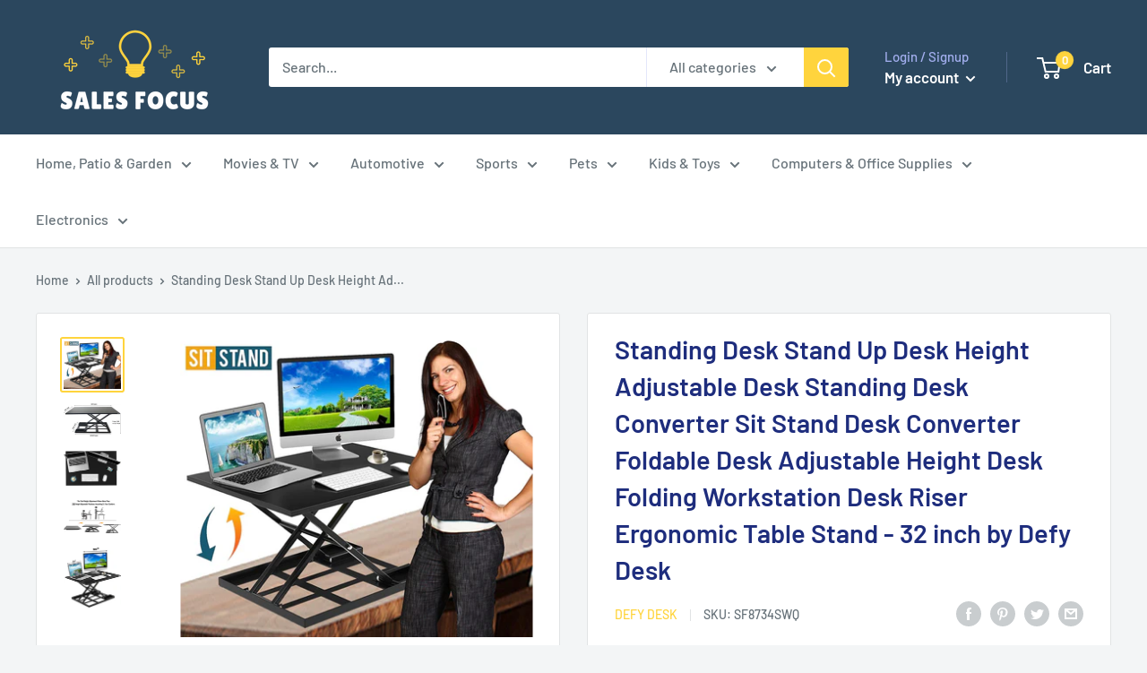

--- FILE ---
content_type: text/html; charset=utf-8
request_url: https://salesfocusstore.com/products/standing-desk-stand-up-desk-height-adjustable-desk-standing-desk-converter-sit-stand-desk-converter-foldable-desk-adjustable-height-desk-folding-workstation-desk-riser-ergonomic-table-stand-32-inch-by-defy-desk
body_size: 27483
content:
<!doctype html>

<html class="no-js" lang="en">
  <head>
    <meta charset="utf-8"> 
    <meta http-equiv="X-UA-Compatible" content="IE=edge,chrome=1">
    <meta name="viewport" content="width=device-width, initial-scale=1.0, height=device-height, minimum-scale=1.0, maximum-scale=1.0">
    <meta name="theme-color" content="#ffd43d"><title>Standing Desk Stand Up Desk Height Adjustable Desk Standing Desk Conve &ndash; SALES FOCUS, INC.
</title><meta name="description" content="✅EASY TO SIT/STAND – Our sit and stand desk has a durable steel base and a pneumatic air cylinder for smooth raising and lowering. The height adjustable desk is extremely easy to operate even with heavy loads such as dual monitors. It allows for ease of use when raising/lowering multiple times a day. Our desks are test"><link rel="canonical" href="https://salesfocusstore.com/products/[base64]"><link rel="shortcut icon" href="//salesfocusstore.com/cdn/shop/files/SALES_FOCUS_fea0a81c-aae2-478d-9fb5-24a4f2d203fd_48x48.png?v=1613698042" type="image/png"><link rel="preload" as="style" href="//salesfocusstore.com/cdn/shop/t/2/assets/theme.scss.css?v=63853683044353269901759259764">

    <meta property="og:type" content="product">
  <meta property="og:title" content="Standing Desk Stand Up Desk Height Adjustable Desk Standing Desk Converter Sit Stand Desk Converter Foldable Desk Adjustable Height Desk Folding Workstation Desk Riser Ergonomic Table Stand - 32 inch by Defy Desk"><meta property="og:image" content="http://salesfocusstore.com/cdn/shop/products/81h4qo1r_2BTL._AC_SL1500_1024x.jpg?v=1601762742">
    <meta property="og:image:secure_url" content="https://salesfocusstore.com/cdn/shop/products/81h4qo1r_2BTL._AC_SL1500_1024x.jpg?v=1601762742"><meta property="og:image" content="http://salesfocusstore.com/cdn/shop/products/515ZGsULnAL._AC_SL1001_1024x.jpg?v=1601762742">
    <meta property="og:image:secure_url" content="https://salesfocusstore.com/cdn/shop/products/515ZGsULnAL._AC_SL1001_1024x.jpg?v=1601762742"><meta property="og:image" content="http://salesfocusstore.com/cdn/shop/products/71MFNENjBNL._AC_SL1500_1024x.jpg?v=1601762742">
    <meta property="og:image:secure_url" content="https://salesfocusstore.com/cdn/shop/products/71MFNENjBNL._AC_SL1500_1024x.jpg?v=1601762742"><meta property="product:price:amount" content="89.99">
  <meta property="product:price:currency" content="USD"><meta property="og:description" content="✅EASY TO SIT/STAND – Our sit and stand desk has a durable steel base and a pneumatic air cylinder for smooth raising and lowering. The height adjustable desk is extremely easy to operate even with heavy loads such as dual monitors. It allows for ease of use when raising/lowering multiple times a day. Our desks are test"><meta property="og:url" content="https://salesfocusstore.com/products/[base64]">
<meta property="og:site_name" content="SALES FOCUS, INC."><meta name="twitter:card" content="summary"><meta name="twitter:title" content="Standing Desk Stand Up Desk Height Adjustable Desk Standing Desk Converter Sit Stand Desk Converter Foldable Desk Adjustable Height Desk Folding Workstation Desk Riser Ergonomic Table Stand - 32 inch by Defy Desk">
  <meta name="twitter:description" content="✅EASY TO SIT/STAND – Our sit and stand desk has a durable steel base and a pneumatic air cylinder for smooth raising and lowering. The height adjustable desk is extremely easy to operate even with heavy loads such as dual monitors. It allows for ease of use when raising/lowering multiple times a day. Our desks are tested for over 10,000 rise &amp;amp; drop sessions to last a long time. ✅SITTING IS THE NEW SMOKING - Concerned about your health and wellness? Science continues to show the health threats of prolonged sitting, tying a sedentary life to heart disease, diabetes, and more. Use our elite standing desk to prevent any of these misfortunes and increase health benefits. ✅ERGONOMIC HEIGHT RANGE– The fluid height adjustment allows more than 200 height adjustable positions according to your comfort. With a maximum height of 16.9”">
  <meta name="twitter:image" content="https://salesfocusstore.com/cdn/shop/products/81h4qo1r_2BTL._AC_SL1500_600x600_crop_center.jpg?v=1601762742">
<link rel="preconnect" href="//fonts.shopifycdn.com">
    <link rel="dns-prefetch" href="//productreviews.shopifycdn.com">
    <link rel="dns-prefetch" href="//maps.googleapis.com">
    <link rel="dns-prefetch" href="//maps.gstatic.com">

    <script>window.performance && window.performance.mark && window.performance.mark('shopify.content_for_header.start');</script><meta id="shopify-digital-wallet" name="shopify-digital-wallet" content="/26678493357/digital_wallets/dialog">
<link rel="alternate" type="application/json+oembed" href="https://salesfocusstore.com/products/[base64].oembed">
<script async="async" src="/checkouts/internal/preloads.js?locale=en-US"></script>
<script id="shopify-features" type="application/json">{"accessToken":"7b73d24cf48a55ea6d5ec1fc9e522856","betas":["rich-media-storefront-analytics"],"domain":"salesfocusstore.com","predictiveSearch":true,"shopId":26678493357,"locale":"en"}</script>
<script>var Shopify = Shopify || {};
Shopify.shop = "sales-focus-inc.myshopify.com";
Shopify.locale = "en";
Shopify.currency = {"active":"USD","rate":"1.0"};
Shopify.country = "US";
Shopify.theme = {"name":"Theme warehouse","id":83033882797,"schema_name":"Warehouse","schema_version":"1.7.3","theme_store_id":null,"role":"main"};
Shopify.theme.handle = "null";
Shopify.theme.style = {"id":null,"handle":null};
Shopify.cdnHost = "salesfocusstore.com/cdn";
Shopify.routes = Shopify.routes || {};
Shopify.routes.root = "/";</script>
<script type="module">!function(o){(o.Shopify=o.Shopify||{}).modules=!0}(window);</script>
<script>!function(o){function n(){var o=[];function n(){o.push(Array.prototype.slice.apply(arguments))}return n.q=o,n}var t=o.Shopify=o.Shopify||{};t.loadFeatures=n(),t.autoloadFeatures=n()}(window);</script>
<script id="shop-js-analytics" type="application/json">{"pageType":"product"}</script>
<script defer="defer" async type="module" src="//salesfocusstore.com/cdn/shopifycloud/shop-js/modules/v2/client.init-shop-cart-sync_BT-GjEfc.en.esm.js"></script>
<script defer="defer" async type="module" src="//salesfocusstore.com/cdn/shopifycloud/shop-js/modules/v2/chunk.common_D58fp_Oc.esm.js"></script>
<script defer="defer" async type="module" src="//salesfocusstore.com/cdn/shopifycloud/shop-js/modules/v2/chunk.modal_xMitdFEc.esm.js"></script>
<script type="module">
  await import("//salesfocusstore.com/cdn/shopifycloud/shop-js/modules/v2/client.init-shop-cart-sync_BT-GjEfc.en.esm.js");
await import("//salesfocusstore.com/cdn/shopifycloud/shop-js/modules/v2/chunk.common_D58fp_Oc.esm.js");
await import("//salesfocusstore.com/cdn/shopifycloud/shop-js/modules/v2/chunk.modal_xMitdFEc.esm.js");

  window.Shopify.SignInWithShop?.initShopCartSync?.({"fedCMEnabled":true,"windoidEnabled":true});

</script>
<script id="__st">var __st={"a":26678493357,"offset":-18000,"reqid":"d404a092-4259-4b8f-823d-8612c115771d-1769403826","pageurl":"salesfocusstore.com\/products\/[base64]","u":"2a0aae6fcfcb","p":"product","rtyp":"product","rid":4771667542189};</script>
<script>window.ShopifyPaypalV4VisibilityTracking = true;</script>
<script id="captcha-bootstrap">!function(){'use strict';const t='contact',e='account',n='new_comment',o=[[t,t],['blogs',n],['comments',n],[t,'customer']],c=[[e,'customer_login'],[e,'guest_login'],[e,'recover_customer_password'],[e,'create_customer']],r=t=>t.map((([t,e])=>`form[action*='/${t}']:not([data-nocaptcha='true']) input[name='form_type'][value='${e}']`)).join(','),a=t=>()=>t?[...document.querySelectorAll(t)].map((t=>t.form)):[];function s(){const t=[...o],e=r(t);return a(e)}const i='password',u='form_key',d=['recaptcha-v3-token','g-recaptcha-response','h-captcha-response',i],f=()=>{try{return window.sessionStorage}catch{return}},m='__shopify_v',_=t=>t.elements[u];function p(t,e,n=!1){try{const o=window.sessionStorage,c=JSON.parse(o.getItem(e)),{data:r}=function(t){const{data:e,action:n}=t;return t[m]||n?{data:e,action:n}:{data:t,action:n}}(c);for(const[e,n]of Object.entries(r))t.elements[e]&&(t.elements[e].value=n);n&&o.removeItem(e)}catch(o){console.error('form repopulation failed',{error:o})}}const l='form_type',E='cptcha';function T(t){t.dataset[E]=!0}const w=window,h=w.document,L='Shopify',v='ce_forms',y='captcha';let A=!1;((t,e)=>{const n=(g='f06e6c50-85a8-45c8-87d0-21a2b65856fe',I='https://cdn.shopify.com/shopifycloud/storefront-forms-hcaptcha/ce_storefront_forms_captcha_hcaptcha.v1.5.2.iife.js',D={infoText:'Protected by hCaptcha',privacyText:'Privacy',termsText:'Terms'},(t,e,n)=>{const o=w[L][v],c=o.bindForm;if(c)return c(t,g,e,D).then(n);var r;o.q.push([[t,g,e,D],n]),r=I,A||(h.body.append(Object.assign(h.createElement('script'),{id:'captcha-provider',async:!0,src:r})),A=!0)});var g,I,D;w[L]=w[L]||{},w[L][v]=w[L][v]||{},w[L][v].q=[],w[L][y]=w[L][y]||{},w[L][y].protect=function(t,e){n(t,void 0,e),T(t)},Object.freeze(w[L][y]),function(t,e,n,w,h,L){const[v,y,A,g]=function(t,e,n){const i=e?o:[],u=t?c:[],d=[...i,...u],f=r(d),m=r(i),_=r(d.filter((([t,e])=>n.includes(e))));return[a(f),a(m),a(_),s()]}(w,h,L),I=t=>{const e=t.target;return e instanceof HTMLFormElement?e:e&&e.form},D=t=>v().includes(t);t.addEventListener('submit',(t=>{const e=I(t);if(!e)return;const n=D(e)&&!e.dataset.hcaptchaBound&&!e.dataset.recaptchaBound,o=_(e),c=g().includes(e)&&(!o||!o.value);(n||c)&&t.preventDefault(),c&&!n&&(function(t){try{if(!f())return;!function(t){const e=f();if(!e)return;const n=_(t);if(!n)return;const o=n.value;o&&e.removeItem(o)}(t);const e=Array.from(Array(32),(()=>Math.random().toString(36)[2])).join('');!function(t,e){_(t)||t.append(Object.assign(document.createElement('input'),{type:'hidden',name:u})),t.elements[u].value=e}(t,e),function(t,e){const n=f();if(!n)return;const o=[...t.querySelectorAll(`input[type='${i}']`)].map((({name:t})=>t)),c=[...d,...o],r={};for(const[a,s]of new FormData(t).entries())c.includes(a)||(r[a]=s);n.setItem(e,JSON.stringify({[m]:1,action:t.action,data:r}))}(t,e)}catch(e){console.error('failed to persist form',e)}}(e),e.submit())}));const S=(t,e)=>{t&&!t.dataset[E]&&(n(t,e.some((e=>e===t))),T(t))};for(const o of['focusin','change'])t.addEventListener(o,(t=>{const e=I(t);D(e)&&S(e,y())}));const B=e.get('form_key'),M=e.get(l),P=B&&M;t.addEventListener('DOMContentLoaded',(()=>{const t=y();if(P)for(const e of t)e.elements[l].value===M&&p(e,B);[...new Set([...A(),...v().filter((t=>'true'===t.dataset.shopifyCaptcha))])].forEach((e=>S(e,t)))}))}(h,new URLSearchParams(w.location.search),n,t,e,['guest_login'])})(!0,!0)}();</script>
<script integrity="sha256-4kQ18oKyAcykRKYeNunJcIwy7WH5gtpwJnB7kiuLZ1E=" data-source-attribution="shopify.loadfeatures" defer="defer" src="//salesfocusstore.com/cdn/shopifycloud/storefront/assets/storefront/load_feature-a0a9edcb.js" crossorigin="anonymous"></script>
<script data-source-attribution="shopify.dynamic_checkout.dynamic.init">var Shopify=Shopify||{};Shopify.PaymentButton=Shopify.PaymentButton||{isStorefrontPortableWallets:!0,init:function(){window.Shopify.PaymentButton.init=function(){};var t=document.createElement("script");t.src="https://salesfocusstore.com/cdn/shopifycloud/portable-wallets/latest/portable-wallets.en.js",t.type="module",document.head.appendChild(t)}};
</script>
<script data-source-attribution="shopify.dynamic_checkout.buyer_consent">
  function portableWalletsHideBuyerConsent(e){var t=document.getElementById("shopify-buyer-consent"),n=document.getElementById("shopify-subscription-policy-button");t&&n&&(t.classList.add("hidden"),t.setAttribute("aria-hidden","true"),n.removeEventListener("click",e))}function portableWalletsShowBuyerConsent(e){var t=document.getElementById("shopify-buyer-consent"),n=document.getElementById("shopify-subscription-policy-button");t&&n&&(t.classList.remove("hidden"),t.removeAttribute("aria-hidden"),n.addEventListener("click",e))}window.Shopify?.PaymentButton&&(window.Shopify.PaymentButton.hideBuyerConsent=portableWalletsHideBuyerConsent,window.Shopify.PaymentButton.showBuyerConsent=portableWalletsShowBuyerConsent);
</script>
<script>
  function portableWalletsCleanup(e){e&&e.src&&console.error("Failed to load portable wallets script "+e.src);var t=document.querySelectorAll("shopify-accelerated-checkout .shopify-payment-button__skeleton, shopify-accelerated-checkout-cart .wallet-cart-button__skeleton"),e=document.getElementById("shopify-buyer-consent");for(let e=0;e<t.length;e++)t[e].remove();e&&e.remove()}function portableWalletsNotLoadedAsModule(e){e instanceof ErrorEvent&&"string"==typeof e.message&&e.message.includes("import.meta")&&"string"==typeof e.filename&&e.filename.includes("portable-wallets")&&(window.removeEventListener("error",portableWalletsNotLoadedAsModule),window.Shopify.PaymentButton.failedToLoad=e,"loading"===document.readyState?document.addEventListener("DOMContentLoaded",window.Shopify.PaymentButton.init):window.Shopify.PaymentButton.init())}window.addEventListener("error",portableWalletsNotLoadedAsModule);
</script>

<script type="module" src="https://salesfocusstore.com/cdn/shopifycloud/portable-wallets/latest/portable-wallets.en.js" onError="portableWalletsCleanup(this)" crossorigin="anonymous"></script>
<script nomodule>
  document.addEventListener("DOMContentLoaded", portableWalletsCleanup);
</script>

<link id="shopify-accelerated-checkout-styles" rel="stylesheet" media="screen" href="https://salesfocusstore.com/cdn/shopifycloud/portable-wallets/latest/accelerated-checkout-backwards-compat.css" crossorigin="anonymous">
<style id="shopify-accelerated-checkout-cart">
        #shopify-buyer-consent {
  margin-top: 1em;
  display: inline-block;
  width: 100%;
}

#shopify-buyer-consent.hidden {
  display: none;
}

#shopify-subscription-policy-button {
  background: none;
  border: none;
  padding: 0;
  text-decoration: underline;
  font-size: inherit;
  cursor: pointer;
}

#shopify-subscription-policy-button::before {
  box-shadow: none;
}

      </style>

<script>window.performance && window.performance.mark && window.performance.mark('shopify.content_for_header.end');</script>

    
  <script type="application/ld+json">
  {
    "@context": "http://schema.org",
    "@type": "Product",
    "offers": [{
          "@type": "Offer",
          "name": "Default Title",
          "availability":"https://schema.org/InStock",
          "price": 89.99,
          "priceCurrency": "USD",
          "priceValidUntil": "2026-02-05","sku": "SF8734SWQ","url": "/products/[base64]/products/[base64]?variant=32440926666925"
        }
],
    "brand": {
      "name": "Defy Desk"
    },
    "name": "Standing Desk Stand Up Desk Height Adjustable Desk Standing Desk Converter Sit Stand Desk Converter Foldable Desk Adjustable Height Desk Folding Workstation Desk Riser Ergonomic Table Stand - 32 inch by Defy Desk",
    "description": " \t\t\t\t\t\t\t✅EASY TO SIT\/STAND – Our sit and stand desk has a durable steel base and a pneumatic air cylinder for smooth raising and lowering. The height adjustable desk is extremely easy to operate even with heavy loads such as dual monitors. It allows for ease of use when raising\/lowering multiple times a day. Our desks are tested for over 10,000 rise \u0026amp; drop sessions to last a long time.\t\t\t\t\t\t\t\t\t\t\t\t\t \t\t\t\t\t\t\t✅SITTING IS THE NEW SMOKING - Concerned about your health and wellness? Science continues to show the health threats of prolonged sitting, tying a sedentary life to heart disease, diabetes, and more. Use our elite standing desk to prevent any of these misfortunes and increase health benefits.\t\t\t\t\t\t\t\t\t\t\t\t\t \t\t\t\t\t\t\t✅ERGONOMIC HEIGHT RANGE– The fluid height adjustment allows more than 200 height adjustable positions according to your comfort. With a maximum height of 16.9” above your current desk, our adjustable desk riser is designed for people between the height ranges of 5' to 6'3.\t\t\t\t\t\t\t\t\t\t\t\t\t \t\t\t\t\t\t\t✅FULLY ASSEMBLED – Use your new desk right out of the box in less than 5 minutes. Our adjustable desk riser does not require any assembly or desk restructuring. Simply place on top of your desk and start living healthier. At the surface size 32” x 22”, the desk converter supports up to 30 lb, and gives you plenty of space to work with, allowing two 21 inch monitors with ease.\t\t\t\t\t\t\t\t\t\t\t\t\t \t\t\t\t\t\t\t✅100% MONEY-BACK GUARANTEE - Dapper Display products are backed by 100% guarantee that you are fully satisfied with your product or receive your money back. Please contact us if you experience any issues, because customer satisfaction is our #1 policy!\t\t\t\t\t\t\t\t\t\t\t\t\t",
    "category": "Back to results",
    "url": "/products/[base64]/products/[base64]",
    "sku": "SF8734SWQ",
    "image": {
      "@type": "ImageObject",
      "url": "https://salesfocusstore.com/cdn/shop/products/81h4qo1r_2BTL._AC_SL1500_1024x.jpg?v=1601762742",
      "image": "https://salesfocusstore.com/cdn/shop/products/81h4qo1r_2BTL._AC_SL1500_1024x.jpg?v=1601762742",
      "name": "Standing Desk Stand Up Desk Height Adjustable Desk Standing Desk Converter Sit Stand Desk Converter Foldable Desk Adjustable Height Desk Folding Workstation Desk Riser Ergonomic Table Stand - 32 inch by Defy Desk",
      "width": "1024",
      "height": "1024"
    }
  }
  </script>



  <script type="application/ld+json">
  {
    "@context": "http://schema.org",
    "@type": "BreadcrumbList",
  "itemListElement": [{
      "@type": "ListItem",
      "position": 1,
      "name": "Home",
      "item": "https://salesfocusstore.com"
    },{
          "@type": "ListItem",
          "position": 2,
          "name": "Standing Desk Stand Up Desk Height Adjustable Desk Standing Desk Converter Sit Stand Desk Converter Foldable Desk Adjustable Height Desk Folding Workstation Desk Riser Ergonomic Table Stand - 32 inch by Defy Desk",
          "item": "https://salesfocusstore.com/products/[base64]"
        }]
  }
  </script>


    <script>
      // This allows to expose several variables to the global scope, to be used in scripts
      window.theme = {
        template: "product",
        localeRootUrl: '',
        shopCurrency: "USD",
        cartCount: 0,
        customerId: null,
        moneyFormat: "${{amount}}",
        moneyWithCurrencyFormat: "${{amount}} USD",
        useNativeMultiCurrency: false,
        currencyConversionEnabled: false,
        currencyConversionMoneyFormat: "money_format",
        currencyConversionRoundAmounts: false,
        showDiscount: true,
        discountMode: "saving",
        searchMode: "product,article",
        cartType: "drawer"
      };

      window.languages = {
        collectionOnSaleLabel: "Save {{savings}}",
        productFormUnavailable: "Unavailable",
        productFormAddToCart: "Add to cart",
        productFormSoldOut: "Sold out",
        shippingEstimatorNoResults: "No shipping could be found for your address.",
        shippingEstimatorOneResult: "There is one shipping rate for your address:",
        shippingEstimatorMultipleResults: "There are {{count}} shipping rates for your address:",
        shippingEstimatorErrors: "There are some errors:"
      };

      window.lazySizesConfig = {
        loadHidden: false,
        hFac: 0.8,
        expFactor: 3,
        customMedia: {
          '--phone': '(max-width: 640px)',
          '--tablet': '(min-width: 641px) and (max-width: 1023px)',
          '--lap': '(min-width: 1024px)'
        }
      };

      document.documentElement.className = document.documentElement.className.replace('no-js', 'js');
    </script>

    <script src="//salesfocusstore.com/cdn/shop/t/2/assets/lazysizes.min.js?v=38423348123636194381601814852" async></script>

    
<script src="//polyfill-fastly.net/v3/polyfill.min.js?unknown=polyfill&features=fetch,Element.prototype.closest,Element.prototype.matches,Element.prototype.remove,Element.prototype.classList,Array.prototype.includes,Array.prototype.fill,String.prototype.includes,String.prototype.padStart,Object.assign,CustomEvent,Intl,URL,DOMTokenList,IntersectionObserver,IntersectionObserverEntry" defer></script>
    <script src="//salesfocusstore.com/cdn/shop/t/2/assets/libs.min.js?v=141095812039519903031601814853" defer></script>
    <script src="//salesfocusstore.com/cdn/shop/t/2/assets/theme.min.js?v=29327883868518776331601814854" defer></script>
    <script src="//salesfocusstore.com/cdn/shop/t/2/assets/custom.js?v=90373254691674712701601814850" defer></script>

    <link rel="stylesheet" href="//salesfocusstore.com/cdn/shop/t/2/assets/theme.scss.css?v=63853683044353269901759259764">

    <script>
      (function () {
        window.onpageshow = function() {
          // We force re-freshing the cart content onpageshow, as most browsers will serve a cache copy when hitting the
          // back button, which cause staled data
          document.documentElement.dispatchEvent(new CustomEvent('cart:refresh', {
            bubbles: true
          }));
        };
      })();
    </script>
  <link href="https://monorail-edge.shopifysvc.com" rel="dns-prefetch">
<script>(function(){if ("sendBeacon" in navigator && "performance" in window) {try {var session_token_from_headers = performance.getEntriesByType('navigation')[0].serverTiming.find(x => x.name == '_s').description;} catch {var session_token_from_headers = undefined;}var session_cookie_matches = document.cookie.match(/_shopify_s=([^;]*)/);var session_token_from_cookie = session_cookie_matches && session_cookie_matches.length === 2 ? session_cookie_matches[1] : "";var session_token = session_token_from_headers || session_token_from_cookie || "";function handle_abandonment_event(e) {var entries = performance.getEntries().filter(function(entry) {return /monorail-edge.shopifysvc.com/.test(entry.name);});if (!window.abandonment_tracked && entries.length === 0) {window.abandonment_tracked = true;var currentMs = Date.now();var navigation_start = performance.timing.navigationStart;var payload = {shop_id: 26678493357,url: window.location.href,navigation_start,duration: currentMs - navigation_start,session_token,page_type: "product"};window.navigator.sendBeacon("https://monorail-edge.shopifysvc.com/v1/produce", JSON.stringify({schema_id: "online_store_buyer_site_abandonment/1.1",payload: payload,metadata: {event_created_at_ms: currentMs,event_sent_at_ms: currentMs}}));}}window.addEventListener('pagehide', handle_abandonment_event);}}());</script>
<script id="web-pixels-manager-setup">(function e(e,d,r,n,o){if(void 0===o&&(o={}),!Boolean(null===(a=null===(i=window.Shopify)||void 0===i?void 0:i.analytics)||void 0===a?void 0:a.replayQueue)){var i,a;window.Shopify=window.Shopify||{};var t=window.Shopify;t.analytics=t.analytics||{};var s=t.analytics;s.replayQueue=[],s.publish=function(e,d,r){return s.replayQueue.push([e,d,r]),!0};try{self.performance.mark("wpm:start")}catch(e){}var l=function(){var e={modern:/Edge?\/(1{2}[4-9]|1[2-9]\d|[2-9]\d{2}|\d{4,})\.\d+(\.\d+|)|Firefox\/(1{2}[4-9]|1[2-9]\d|[2-9]\d{2}|\d{4,})\.\d+(\.\d+|)|Chrom(ium|e)\/(9{2}|\d{3,})\.\d+(\.\d+|)|(Maci|X1{2}).+ Version\/(15\.\d+|(1[6-9]|[2-9]\d|\d{3,})\.\d+)([,.]\d+|)( \(\w+\)|)( Mobile\/\w+|) Safari\/|Chrome.+OPR\/(9{2}|\d{3,})\.\d+\.\d+|(CPU[ +]OS|iPhone[ +]OS|CPU[ +]iPhone|CPU IPhone OS|CPU iPad OS)[ +]+(15[._]\d+|(1[6-9]|[2-9]\d|\d{3,})[._]\d+)([._]\d+|)|Android:?[ /-](13[3-9]|1[4-9]\d|[2-9]\d{2}|\d{4,})(\.\d+|)(\.\d+|)|Android.+Firefox\/(13[5-9]|1[4-9]\d|[2-9]\d{2}|\d{4,})\.\d+(\.\d+|)|Android.+Chrom(ium|e)\/(13[3-9]|1[4-9]\d|[2-9]\d{2}|\d{4,})\.\d+(\.\d+|)|SamsungBrowser\/([2-9]\d|\d{3,})\.\d+/,legacy:/Edge?\/(1[6-9]|[2-9]\d|\d{3,})\.\d+(\.\d+|)|Firefox\/(5[4-9]|[6-9]\d|\d{3,})\.\d+(\.\d+|)|Chrom(ium|e)\/(5[1-9]|[6-9]\d|\d{3,})\.\d+(\.\d+|)([\d.]+$|.*Safari\/(?![\d.]+ Edge\/[\d.]+$))|(Maci|X1{2}).+ Version\/(10\.\d+|(1[1-9]|[2-9]\d|\d{3,})\.\d+)([,.]\d+|)( \(\w+\)|)( Mobile\/\w+|) Safari\/|Chrome.+OPR\/(3[89]|[4-9]\d|\d{3,})\.\d+\.\d+|(CPU[ +]OS|iPhone[ +]OS|CPU[ +]iPhone|CPU IPhone OS|CPU iPad OS)[ +]+(10[._]\d+|(1[1-9]|[2-9]\d|\d{3,})[._]\d+)([._]\d+|)|Android:?[ /-](13[3-9]|1[4-9]\d|[2-9]\d{2}|\d{4,})(\.\d+|)(\.\d+|)|Mobile Safari.+OPR\/([89]\d|\d{3,})\.\d+\.\d+|Android.+Firefox\/(13[5-9]|1[4-9]\d|[2-9]\d{2}|\d{4,})\.\d+(\.\d+|)|Android.+Chrom(ium|e)\/(13[3-9]|1[4-9]\d|[2-9]\d{2}|\d{4,})\.\d+(\.\d+|)|Android.+(UC? ?Browser|UCWEB|U3)[ /]?(15\.([5-9]|\d{2,})|(1[6-9]|[2-9]\d|\d{3,})\.\d+)\.\d+|SamsungBrowser\/(5\.\d+|([6-9]|\d{2,})\.\d+)|Android.+MQ{2}Browser\/(14(\.(9|\d{2,})|)|(1[5-9]|[2-9]\d|\d{3,})(\.\d+|))(\.\d+|)|K[Aa][Ii]OS\/(3\.\d+|([4-9]|\d{2,})\.\d+)(\.\d+|)/},d=e.modern,r=e.legacy,n=navigator.userAgent;return n.match(d)?"modern":n.match(r)?"legacy":"unknown"}(),u="modern"===l?"modern":"legacy",c=(null!=n?n:{modern:"",legacy:""})[u],f=function(e){return[e.baseUrl,"/wpm","/b",e.hashVersion,"modern"===e.buildTarget?"m":"l",".js"].join("")}({baseUrl:d,hashVersion:r,buildTarget:u}),m=function(e){var d=e.version,r=e.bundleTarget,n=e.surface,o=e.pageUrl,i=e.monorailEndpoint;return{emit:function(e){var a=e.status,t=e.errorMsg,s=(new Date).getTime(),l=JSON.stringify({metadata:{event_sent_at_ms:s},events:[{schema_id:"web_pixels_manager_load/3.1",payload:{version:d,bundle_target:r,page_url:o,status:a,surface:n,error_msg:t},metadata:{event_created_at_ms:s}}]});if(!i)return console&&console.warn&&console.warn("[Web Pixels Manager] No Monorail endpoint provided, skipping logging."),!1;try{return self.navigator.sendBeacon.bind(self.navigator)(i,l)}catch(e){}var u=new XMLHttpRequest;try{return u.open("POST",i,!0),u.setRequestHeader("Content-Type","text/plain"),u.send(l),!0}catch(e){return console&&console.warn&&console.warn("[Web Pixels Manager] Got an unhandled error while logging to Monorail."),!1}}}}({version:r,bundleTarget:l,surface:e.surface,pageUrl:self.location.href,monorailEndpoint:e.monorailEndpoint});try{o.browserTarget=l,function(e){var d=e.src,r=e.async,n=void 0===r||r,o=e.onload,i=e.onerror,a=e.sri,t=e.scriptDataAttributes,s=void 0===t?{}:t,l=document.createElement("script"),u=document.querySelector("head"),c=document.querySelector("body");if(l.async=n,l.src=d,a&&(l.integrity=a,l.crossOrigin="anonymous"),s)for(var f in s)if(Object.prototype.hasOwnProperty.call(s,f))try{l.dataset[f]=s[f]}catch(e){}if(o&&l.addEventListener("load",o),i&&l.addEventListener("error",i),u)u.appendChild(l);else{if(!c)throw new Error("Did not find a head or body element to append the script");c.appendChild(l)}}({src:f,async:!0,onload:function(){if(!function(){var e,d;return Boolean(null===(d=null===(e=window.Shopify)||void 0===e?void 0:e.analytics)||void 0===d?void 0:d.initialized)}()){var d=window.webPixelsManager.init(e)||void 0;if(d){var r=window.Shopify.analytics;r.replayQueue.forEach((function(e){var r=e[0],n=e[1],o=e[2];d.publishCustomEvent(r,n,o)})),r.replayQueue=[],r.publish=d.publishCustomEvent,r.visitor=d.visitor,r.initialized=!0}}},onerror:function(){return m.emit({status:"failed",errorMsg:"".concat(f," has failed to load")})},sri:function(e){var d=/^sha384-[A-Za-z0-9+/=]+$/;return"string"==typeof e&&d.test(e)}(c)?c:"",scriptDataAttributes:o}),m.emit({status:"loading"})}catch(e){m.emit({status:"failed",errorMsg:(null==e?void 0:e.message)||"Unknown error"})}}})({shopId: 26678493357,storefrontBaseUrl: "https://salesfocusstore.com",extensionsBaseUrl: "https://extensions.shopifycdn.com/cdn/shopifycloud/web-pixels-manager",monorailEndpoint: "https://monorail-edge.shopifysvc.com/unstable/produce_batch",surface: "storefront-renderer",enabledBetaFlags: ["2dca8a86"],webPixelsConfigList: [{"id":"shopify-app-pixel","configuration":"{}","eventPayloadVersion":"v1","runtimeContext":"STRICT","scriptVersion":"0450","apiClientId":"shopify-pixel","type":"APP","privacyPurposes":["ANALYTICS","MARKETING"]},{"id":"shopify-custom-pixel","eventPayloadVersion":"v1","runtimeContext":"LAX","scriptVersion":"0450","apiClientId":"shopify-pixel","type":"CUSTOM","privacyPurposes":["ANALYTICS","MARKETING"]}],isMerchantRequest: false,initData: {"shop":{"name":"SALES FOCUS, INC.","paymentSettings":{"currencyCode":"USD"},"myshopifyDomain":"sales-focus-inc.myshopify.com","countryCode":"US","storefrontUrl":"https:\/\/salesfocusstore.com"},"customer":null,"cart":null,"checkout":null,"productVariants":[{"price":{"amount":89.99,"currencyCode":"USD"},"product":{"title":"Standing Desk Stand Up Desk Height Adjustable Desk Standing Desk Converter Sit Stand Desk Converter Foldable Desk Adjustable Height Desk Folding Workstation Desk Riser Ergonomic Table Stand - 32 inch by Defy Desk","vendor":"Defy Desk","id":"4771667542189","untranslatedTitle":"Standing Desk Stand Up Desk Height Adjustable Desk Standing Desk Converter Sit Stand Desk Converter Foldable Desk Adjustable Height Desk Folding Workstation Desk Riser Ergonomic Table Stand - 32 inch by Defy Desk","url":"\/products\/[base64]","type":"Back to results"},"id":"32440926666925","image":{"src":"\/\/salesfocusstore.com\/cdn\/shop\/products\/81h4qo1r_2BTL._AC_SL1500.jpg?v=1601762742"},"sku":"SF8734SWQ","title":"Default Title","untranslatedTitle":"Default Title"}],"purchasingCompany":null},},"https://salesfocusstore.com/cdn","fcfee988w5aeb613cpc8e4bc33m6693e112",{"modern":"","legacy":""},{"shopId":"26678493357","storefrontBaseUrl":"https:\/\/salesfocusstore.com","extensionBaseUrl":"https:\/\/extensions.shopifycdn.com\/cdn\/shopifycloud\/web-pixels-manager","surface":"storefront-renderer","enabledBetaFlags":"[\"2dca8a86\"]","isMerchantRequest":"false","hashVersion":"fcfee988w5aeb613cpc8e4bc33m6693e112","publish":"custom","events":"[[\"page_viewed\",{}],[\"product_viewed\",{\"productVariant\":{\"price\":{\"amount\":89.99,\"currencyCode\":\"USD\"},\"product\":{\"title\":\"Standing Desk Stand Up Desk Height Adjustable Desk Standing Desk Converter Sit Stand Desk Converter Foldable Desk Adjustable Height Desk Folding Workstation Desk Riser Ergonomic Table Stand - 32 inch by Defy Desk\",\"vendor\":\"Defy Desk\",\"id\":\"4771667542189\",\"untranslatedTitle\":\"Standing Desk Stand Up Desk Height Adjustable Desk Standing Desk Converter Sit Stand Desk Converter Foldable Desk Adjustable Height Desk Folding Workstation Desk Riser Ergonomic Table Stand - 32 inch by Defy Desk\",\"url\":\"\/products\/[base64]\",\"type\":\"Back to results\"},\"id\":\"32440926666925\",\"image\":{\"src\":\"\/\/salesfocusstore.com\/cdn\/shop\/products\/81h4qo1r_2BTL._AC_SL1500.jpg?v=1601762742\"},\"sku\":\"SF8734SWQ\",\"title\":\"Default Title\",\"untranslatedTitle\":\"Default Title\"}}]]"});</script><script>
  window.ShopifyAnalytics = window.ShopifyAnalytics || {};
  window.ShopifyAnalytics.meta = window.ShopifyAnalytics.meta || {};
  window.ShopifyAnalytics.meta.currency = 'USD';
  var meta = {"product":{"id":4771667542189,"gid":"gid:\/\/shopify\/Product\/4771667542189","vendor":"Defy Desk","type":"Back to results","handle":"[base64]","variants":[{"id":32440926666925,"price":8999,"name":"Standing Desk Stand Up Desk Height Adjustable Desk Standing Desk Converter Sit Stand Desk Converter Foldable Desk Adjustable Height Desk Folding Workstation Desk Riser Ergonomic Table Stand - 32 inch by Defy Desk","public_title":null,"sku":"SF8734SWQ"}],"remote":false},"page":{"pageType":"product","resourceType":"product","resourceId":4771667542189,"requestId":"d404a092-4259-4b8f-823d-8612c115771d-1769403826"}};
  for (var attr in meta) {
    window.ShopifyAnalytics.meta[attr] = meta[attr];
  }
</script>
<script class="analytics">
  (function () {
    var customDocumentWrite = function(content) {
      var jquery = null;

      if (window.jQuery) {
        jquery = window.jQuery;
      } else if (window.Checkout && window.Checkout.$) {
        jquery = window.Checkout.$;
      }

      if (jquery) {
        jquery('body').append(content);
      }
    };

    var hasLoggedConversion = function(token) {
      if (token) {
        return document.cookie.indexOf('loggedConversion=' + token) !== -1;
      }
      return false;
    }

    var setCookieIfConversion = function(token) {
      if (token) {
        var twoMonthsFromNow = new Date(Date.now());
        twoMonthsFromNow.setMonth(twoMonthsFromNow.getMonth() + 2);

        document.cookie = 'loggedConversion=' + token + '; expires=' + twoMonthsFromNow;
      }
    }

    var trekkie = window.ShopifyAnalytics.lib = window.trekkie = window.trekkie || [];
    if (trekkie.integrations) {
      return;
    }
    trekkie.methods = [
      'identify',
      'page',
      'ready',
      'track',
      'trackForm',
      'trackLink'
    ];
    trekkie.factory = function(method) {
      return function() {
        var args = Array.prototype.slice.call(arguments);
        args.unshift(method);
        trekkie.push(args);
        return trekkie;
      };
    };
    for (var i = 0; i < trekkie.methods.length; i++) {
      var key = trekkie.methods[i];
      trekkie[key] = trekkie.factory(key);
    }
    trekkie.load = function(config) {
      trekkie.config = config || {};
      trekkie.config.initialDocumentCookie = document.cookie;
      var first = document.getElementsByTagName('script')[0];
      var script = document.createElement('script');
      script.type = 'text/javascript';
      script.onerror = function(e) {
        var scriptFallback = document.createElement('script');
        scriptFallback.type = 'text/javascript';
        scriptFallback.onerror = function(error) {
                var Monorail = {
      produce: function produce(monorailDomain, schemaId, payload) {
        var currentMs = new Date().getTime();
        var event = {
          schema_id: schemaId,
          payload: payload,
          metadata: {
            event_created_at_ms: currentMs,
            event_sent_at_ms: currentMs
          }
        };
        return Monorail.sendRequest("https://" + monorailDomain + "/v1/produce", JSON.stringify(event));
      },
      sendRequest: function sendRequest(endpointUrl, payload) {
        // Try the sendBeacon API
        if (window && window.navigator && typeof window.navigator.sendBeacon === 'function' && typeof window.Blob === 'function' && !Monorail.isIos12()) {
          var blobData = new window.Blob([payload], {
            type: 'text/plain'
          });

          if (window.navigator.sendBeacon(endpointUrl, blobData)) {
            return true;
          } // sendBeacon was not successful

        } // XHR beacon

        var xhr = new XMLHttpRequest();

        try {
          xhr.open('POST', endpointUrl);
          xhr.setRequestHeader('Content-Type', 'text/plain');
          xhr.send(payload);
        } catch (e) {
          console.log(e);
        }

        return false;
      },
      isIos12: function isIos12() {
        return window.navigator.userAgent.lastIndexOf('iPhone; CPU iPhone OS 12_') !== -1 || window.navigator.userAgent.lastIndexOf('iPad; CPU OS 12_') !== -1;
      }
    };
    Monorail.produce('monorail-edge.shopifysvc.com',
      'trekkie_storefront_load_errors/1.1',
      {shop_id: 26678493357,
      theme_id: 83033882797,
      app_name: "storefront",
      context_url: window.location.href,
      source_url: "//salesfocusstore.com/cdn/s/trekkie.storefront.8d95595f799fbf7e1d32231b9a28fd43b70c67d3.min.js"});

        };
        scriptFallback.async = true;
        scriptFallback.src = '//salesfocusstore.com/cdn/s/trekkie.storefront.8d95595f799fbf7e1d32231b9a28fd43b70c67d3.min.js';
        first.parentNode.insertBefore(scriptFallback, first);
      };
      script.async = true;
      script.src = '//salesfocusstore.com/cdn/s/trekkie.storefront.8d95595f799fbf7e1d32231b9a28fd43b70c67d3.min.js';
      first.parentNode.insertBefore(script, first);
    };
    trekkie.load(
      {"Trekkie":{"appName":"storefront","development":false,"defaultAttributes":{"shopId":26678493357,"isMerchantRequest":null,"themeId":83033882797,"themeCityHash":"10551284232708949689","contentLanguage":"en","currency":"USD","eventMetadataId":"086021b9-3ecc-42b0-b1bc-13078b524959"},"isServerSideCookieWritingEnabled":true,"monorailRegion":"shop_domain","enabledBetaFlags":["65f19447"]},"Session Attribution":{},"S2S":{"facebookCapiEnabled":false,"source":"trekkie-storefront-renderer","apiClientId":580111}}
    );

    var loaded = false;
    trekkie.ready(function() {
      if (loaded) return;
      loaded = true;

      window.ShopifyAnalytics.lib = window.trekkie;

      var originalDocumentWrite = document.write;
      document.write = customDocumentWrite;
      try { window.ShopifyAnalytics.merchantGoogleAnalytics.call(this); } catch(error) {};
      document.write = originalDocumentWrite;

      window.ShopifyAnalytics.lib.page(null,{"pageType":"product","resourceType":"product","resourceId":4771667542189,"requestId":"d404a092-4259-4b8f-823d-8612c115771d-1769403826","shopifyEmitted":true});

      var match = window.location.pathname.match(/checkouts\/(.+)\/(thank_you|post_purchase)/)
      var token = match? match[1]: undefined;
      if (!hasLoggedConversion(token)) {
        setCookieIfConversion(token);
        window.ShopifyAnalytics.lib.track("Viewed Product",{"currency":"USD","variantId":32440926666925,"productId":4771667542189,"productGid":"gid:\/\/shopify\/Product\/4771667542189","name":"Standing Desk Stand Up Desk Height Adjustable Desk Standing Desk Converter Sit Stand Desk Converter Foldable Desk Adjustable Height Desk Folding Workstation Desk Riser Ergonomic Table Stand - 32 inch by Defy Desk","price":"89.99","sku":"SF8734SWQ","brand":"Defy Desk","variant":null,"category":"Back to results","nonInteraction":true,"remote":false},undefined,undefined,{"shopifyEmitted":true});
      window.ShopifyAnalytics.lib.track("monorail:\/\/trekkie_storefront_viewed_product\/1.1",{"currency":"USD","variantId":32440926666925,"productId":4771667542189,"productGid":"gid:\/\/shopify\/Product\/4771667542189","name":"Standing Desk Stand Up Desk Height Adjustable Desk Standing Desk Converter Sit Stand Desk Converter Foldable Desk Adjustable Height Desk Folding Workstation Desk Riser Ergonomic Table Stand - 32 inch by Defy Desk","price":"89.99","sku":"SF8734SWQ","brand":"Defy Desk","variant":null,"category":"Back to results","nonInteraction":true,"remote":false,"referer":"https:\/\/salesfocusstore.com\/products\/[base64]"});
      }
    });


        var eventsListenerScript = document.createElement('script');
        eventsListenerScript.async = true;
        eventsListenerScript.src = "//salesfocusstore.com/cdn/shopifycloud/storefront/assets/shop_events_listener-3da45d37.js";
        document.getElementsByTagName('head')[0].appendChild(eventsListenerScript);

})();</script>
<script
  defer
  src="https://salesfocusstore.com/cdn/shopifycloud/perf-kit/shopify-perf-kit-3.0.4.min.js"
  data-application="storefront-renderer"
  data-shop-id="26678493357"
  data-render-region="gcp-us-east1"
  data-page-type="product"
  data-theme-instance-id="83033882797"
  data-theme-name="Warehouse"
  data-theme-version="1.7.3"
  data-monorail-region="shop_domain"
  data-resource-timing-sampling-rate="10"
  data-shs="true"
  data-shs-beacon="true"
  data-shs-export-with-fetch="true"
  data-shs-logs-sample-rate="1"
  data-shs-beacon-endpoint="https://salesfocusstore.com/api/collect"
></script>
</head>

  <body class="warehouse--v1  template-product" data-instant-intensity="viewport">
    <span class="loading-bar"></span>

    <div id="shopify-section-announcement-bar" class="shopify-section"></div>
<div id="shopify-section-popups" class="shopify-section"><div data-section-id="popups" data-section-type="popups"></div>

</div>
<div id="shopify-section-header" class="shopify-section"><section data-section-id="header" data-section-type="header" data-section-settings='{
  "navigationLayout": "inline",
  "desktopOpenTrigger": "hover",
  "useStickyHeader": true
}'>
  <header class="header header--inline " role="banner">
    <div class="container">
      <div class="header__inner"><nav class="header__mobile-nav hidden-lap-and-up">
            <button class="header__mobile-nav-toggle icon-state touch-area" data-action="toggle-menu" aria-expanded="false" aria-haspopup="true" aria-controls="mobile-menu" aria-label="Open menu">
              <span class="icon-state__primary"><svg class="icon icon--hamburger-mobile" viewBox="0 0 20 16" role="presentation">
      <path d="M0 14h20v2H0v-2zM0 0h20v2H0V0zm0 7h20v2H0V7z" fill="currentColor" fill-rule="evenodd"></path>
    </svg></span>
              <span class="icon-state__secondary"><svg class="icon icon--close" viewBox="0 0 19 19" role="presentation">
      <path d="M9.1923882 8.39339828l7.7781745-7.7781746 1.4142136 1.41421357-7.7781746 7.77817459 7.7781746 7.77817456L16.9705627 19l-7.7781745-7.7781746L1.41421356 19 0 17.5857864l7.7781746-7.77817456L0 2.02943725 1.41421356.61522369 9.1923882 8.39339828z" fill="currentColor" fill-rule="evenodd"></path>
    </svg></span>
            </button><div id="mobile-menu" class="mobile-menu" aria-hidden="true"><svg class="icon icon--nav-triangle-borderless" viewBox="0 0 20 9" role="presentation">
      <path d="M.47108938 9c.2694725-.26871321.57077721-.56867841.90388257-.89986354C3.12384116 6.36134886 5.74788116 3.76338565 9.2467995.30653888c.4145057-.4095171 1.0844277-.40860098 1.4977971.00205122L19.4935156 9H.47108938z" fill="#ffffff"></path>
    </svg><div class="mobile-menu__inner">
    <div class="mobile-menu__panel">
      <div class="mobile-menu__section">
        <ul class="mobile-menu__nav" data-type="menu"><li class="mobile-menu__nav-item"><button class="mobile-menu__nav-link" data-type="menuitem" aria-haspopup="true" aria-expanded="false" aria-controls="mobile-panel-0" data-action="open-panel">Home, Patio & Garden<svg class="icon icon--arrow-right" viewBox="0 0 8 12" role="presentation">
      <path stroke="currentColor" stroke-width="2" d="M2 2l4 4-4 4" fill="none" stroke-linecap="square"></path>
    </svg></button></li><li class="mobile-menu__nav-item"><button class="mobile-menu__nav-link" data-type="menuitem" aria-haspopup="true" aria-expanded="false" aria-controls="mobile-panel-1" data-action="open-panel">Movies & TV<svg class="icon icon--arrow-right" viewBox="0 0 8 12" role="presentation">
      <path stroke="currentColor" stroke-width="2" d="M2 2l4 4-4 4" fill="none" stroke-linecap="square"></path>
    </svg></button></li><li class="mobile-menu__nav-item"><button class="mobile-menu__nav-link" data-type="menuitem" aria-haspopup="true" aria-expanded="false" aria-controls="mobile-panel-2" data-action="open-panel">Automotive<svg class="icon icon--arrow-right" viewBox="0 0 8 12" role="presentation">
      <path stroke="currentColor" stroke-width="2" d="M2 2l4 4-4 4" fill="none" stroke-linecap="square"></path>
    </svg></button></li><li class="mobile-menu__nav-item"><button class="mobile-menu__nav-link" data-type="menuitem" aria-haspopup="true" aria-expanded="false" aria-controls="mobile-panel-3" data-action="open-panel">Sports<svg class="icon icon--arrow-right" viewBox="0 0 8 12" role="presentation">
      <path stroke="currentColor" stroke-width="2" d="M2 2l4 4-4 4" fill="none" stroke-linecap="square"></path>
    </svg></button></li><li class="mobile-menu__nav-item"><button class="mobile-menu__nav-link" data-type="menuitem" aria-haspopup="true" aria-expanded="false" aria-controls="mobile-panel-4" data-action="open-panel">Pets<svg class="icon icon--arrow-right" viewBox="0 0 8 12" role="presentation">
      <path stroke="currentColor" stroke-width="2" d="M2 2l4 4-4 4" fill="none" stroke-linecap="square"></path>
    </svg></button></li><li class="mobile-menu__nav-item"><button class="mobile-menu__nav-link" data-type="menuitem" aria-haspopup="true" aria-expanded="false" aria-controls="mobile-panel-5" data-action="open-panel">Kids & Toys<svg class="icon icon--arrow-right" viewBox="0 0 8 12" role="presentation">
      <path stroke="currentColor" stroke-width="2" d="M2 2l4 4-4 4" fill="none" stroke-linecap="square"></path>
    </svg></button></li><li class="mobile-menu__nav-item"><button class="mobile-menu__nav-link" data-type="menuitem" aria-haspopup="true" aria-expanded="false" aria-controls="mobile-panel-6" data-action="open-panel">Computers & Office Supplies<svg class="icon icon--arrow-right" viewBox="0 0 8 12" role="presentation">
      <path stroke="currentColor" stroke-width="2" d="M2 2l4 4-4 4" fill="none" stroke-linecap="square"></path>
    </svg></button></li><li class="mobile-menu__nav-item"><button class="mobile-menu__nav-link" data-type="menuitem" aria-haspopup="true" aria-expanded="false" aria-controls="mobile-panel-7" data-action="open-panel">Electronics<svg class="icon icon--arrow-right" viewBox="0 0 8 12" role="presentation">
      <path stroke="currentColor" stroke-width="2" d="M2 2l4 4-4 4" fill="none" stroke-linecap="square"></path>
    </svg></button></li></ul>
      </div><div class="mobile-menu__section mobile-menu__section--loose">
          <p class="mobile-menu__section-title heading h5">Need help?</p><div class="mobile-menu__help-wrapper"><svg class="icon icon--bi-phone" viewBox="0 0 24 24" role="presentation">
      <g stroke-width="2" fill="none" fill-rule="evenodd" stroke-linecap="square">
        <path d="M17 15l-3 3-8-8 3-3-5-5-3 3c0 9.941 8.059 18 18 18l3-3-5-5z" stroke="#1e2d7d"></path>
        <path d="M14 1c4.971 0 9 4.029 9 9m-9-5c2.761 0 5 2.239 5 5" stroke="#ffd43d"></path>
      </g>
    </svg><span>Call us 000-000-0000</span>
            </div><div class="mobile-menu__help-wrapper"><svg class="icon icon--bi-email" viewBox="0 0 22 22" role="presentation">
      <g fill="none" fill-rule="evenodd">
        <path stroke="#ffd43d" d="M.916667 10.08333367l3.66666667-2.65833334v4.65849997zm20.1666667 0L17.416667 7.42500033v4.65849997z"></path>
        <path stroke="#1e2d7d" stroke-width="2" d="M4.58333367 7.42500033L.916667 10.08333367V21.0833337h20.1666667V10.08333367L17.416667 7.42500033"></path>
        <path stroke="#1e2d7d" stroke-width="2" d="M4.58333367 12.1000003V.916667H17.416667v11.1833333m-16.5-2.01666663L21.0833337 21.0833337m0-11.00000003L11.0000003 15.5833337"></path>
        <path d="M8.25000033 5.50000033h5.49999997M8.25000033 9.166667h5.49999997" stroke="#ffd43d" stroke-width="2" stroke-linecap="square"></path>
      </g>
    </svg><a href="mailto:info@yourwebsite.com">info@yourwebsite.com</a>
            </div></div></div><div id="mobile-panel-0" class="mobile-menu__panel is-nested">
          <div class="mobile-menu__section is-sticky">
            <button class="mobile-menu__back-button" data-action="close-panel"><svg class="icon icon--arrow-left" viewBox="0 0 8 12" role="presentation">
      <path stroke="currentColor" stroke-width="2" d="M6 10L2 6l4-4" fill="none" stroke-linecap="square"></path>
    </svg> Back</button>
          </div>

          <div class="mobile-menu__section"><ul class="mobile-menu__nav" data-type="menu">
                <li class="mobile-menu__nav-item">
                  <a href="/collections/patio-lawn-garden" class="mobile-menu__nav-link text--strong">Home, Patio & Garden</a>
                </li><li class="mobile-menu__nav-item"><a href="/collections/kitchen-dining" class="mobile-menu__nav-link" data-type="menuitem">Kitchen & Dining</a></li><li class="mobile-menu__nav-item"><a href="/collections/furniture" class="mobile-menu__nav-link" data-type="menuitem">Furniture</a></li><li class="mobile-menu__nav-item"><a href="/collections/outdoor-furniture" class="mobile-menu__nav-link" data-type="menuitem">Outdoor Furniture</a></li><li class="mobile-menu__nav-item"><a href="/collections/outdoor-decor" class="mobile-menu__nav-link" data-type="menuitem">Outdoor Décor</a></li><li class="mobile-menu__nav-item"><a href="/collections/grills-outdoor-cooking" class="mobile-menu__nav-link" data-type="menuitem">Grills & Outdoor Cooking</a></li><li class="mobile-menu__nav-item"><a href="/collections/outdoor-heating-cooling" class="mobile-menu__nav-link" data-type="menuitem">Outdoor Heating & Cooling</a></li><li class="mobile-menu__nav-item"><a href="/collections/pools-hot-tubs-supplies" class="mobile-menu__nav-link" data-type="menuitem">Pools, Hot Tubs & Supplies</a></li><li class="mobile-menu__nav-item"><a href="/collections/outdoor-storage" class="mobile-menu__nav-link" data-type="menuitem">Outdoor Storage</a></li><li class="mobile-menu__nav-item"><a href="/collections/home-improvement" class="mobile-menu__nav-link" data-type="menuitem">Home Improvement</a></li><li class="mobile-menu__nav-item"><a href="/collections/patio-lawn-garden" class="mobile-menu__nav-link" data-type="menuitem">Patio, Lawn & Garden</a></li><li class="mobile-menu__nav-item"><a href="/collections/gardening-lawn-care" class="mobile-menu__nav-link" data-type="menuitem">Gardening & Lawn Care</a></li><li class="mobile-menu__nav-item"><a href="/collections/filtration" class="mobile-menu__nav-link" data-type="menuitem">Filtration</a></li><li class="mobile-menu__nav-item"><a href="/collections/power-hand-tools" class="mobile-menu__nav-link" data-type="menuitem">Power & Hand Tools</a></li><li class="mobile-menu__nav-item"><a href="/collections/kitchen-bath-fixtures" class="mobile-menu__nav-link" data-type="menuitem">Kitchen & Bath Fixtures</a></li><li class="mobile-menu__nav-item"><a href="/collections/hardware-home-garden" class="mobile-menu__nav-link" data-type="menuitem">Hardware (Home, Garden)</a></li><li class="mobile-menu__nav-item"><a href="/collections/bedding-bath" class="mobile-menu__nav-link" data-type="menuitem">Bedding & Bath</a></li><li class="mobile-menu__nav-item"><a href="/collections/lamps-light-fixtures" class="mobile-menu__nav-link" data-type="menuitem">Lamps & Light Fixtures</a></li><li class="mobile-menu__nav-item"><a href="/collections/arts-crafts-sewing" class="mobile-menu__nav-link" data-type="menuitem">Arts, Crafts & Sewing</a></li><li class="mobile-menu__nav-item"><a href="/collections/fine-art" class="mobile-menu__nav-link" data-type="menuitem">Fine Art</a></li></ul></div>
        </div><div id="mobile-panel-1" class="mobile-menu__panel is-nested">
          <div class="mobile-menu__section is-sticky">
            <button class="mobile-menu__back-button" data-action="close-panel"><svg class="icon icon--arrow-left" viewBox="0 0 8 12" role="presentation">
      <path stroke="currentColor" stroke-width="2" d="M6 10L2 6l4-4" fill="none" stroke-linecap="square"></path>
    </svg> Back</button>
          </div>

          <div class="mobile-menu__section"><ul class="mobile-menu__nav" data-type="menu">
                <li class="mobile-menu__nav-item">
                  <a href="/collections/movies-tv" class="mobile-menu__nav-link text--strong">Movies & TV</a>
                </li><li class="mobile-menu__nav-item"><a href="/collections/dvd" class="mobile-menu__nav-link" data-type="menuitem">DVD</a></li><li class="mobile-menu__nav-item"><a href="/collections/blu-ray" class="mobile-menu__nav-link" data-type="menuitem">Blu-ray</a></li><li class="mobile-menu__nav-item"><a href="/collections/4k-ultra-hd" class="mobile-menu__nav-link" data-type="menuitem">4K Ultra HD</a></li></ul></div>
        </div><div id="mobile-panel-2" class="mobile-menu__panel is-nested">
          <div class="mobile-menu__section is-sticky">
            <button class="mobile-menu__back-button" data-action="close-panel"><svg class="icon icon--arrow-left" viewBox="0 0 8 12" role="presentation">
      <path stroke="currentColor" stroke-width="2" d="M6 10L2 6l4-4" fill="none" stroke-linecap="square"></path>
    </svg> Back</button>
          </div>

          <div class="mobile-menu__section"><ul class="mobile-menu__nav" data-type="menu">
                <li class="mobile-menu__nav-item">
                  <a href="/collections/automotive" class="mobile-menu__nav-link text--strong">Automotive</a>
                </li><li class="mobile-menu__nav-item"><a href="/collections/parts-accessories" class="mobile-menu__nav-link" data-type="menuitem">Parts & Accessories</a></li><li class="mobile-menu__nav-item"><a href="/collections/tools-equipment" class="mobile-menu__nav-link" data-type="menuitem">Tools & Equipment</a></li><li class="mobile-menu__nav-item"><a href="/collections/motorcycle-powersports" class="mobile-menu__nav-link" data-type="menuitem">Motorcycle & Powersports</a></li><li class="mobile-menu__nav-item"><a href="/collections/tires-wheels" class="mobile-menu__nav-link" data-type="menuitem">Tires & Wheels</a></li><li class="mobile-menu__nav-item"><a href="/collections/car-vehicle-electronics-gps" class="mobile-menu__nav-link" data-type="menuitem">Car/Vehicle Electronics & GPS</a></li></ul></div>
        </div><div id="mobile-panel-3" class="mobile-menu__panel is-nested">
          <div class="mobile-menu__section is-sticky">
            <button class="mobile-menu__back-button" data-action="close-panel"><svg class="icon icon--arrow-left" viewBox="0 0 8 12" role="presentation">
      <path stroke="currentColor" stroke-width="2" d="M6 10L2 6l4-4" fill="none" stroke-linecap="square"></path>
    </svg> Back</button>
          </div>

          <div class="mobile-menu__section"><ul class="mobile-menu__nav" data-type="menu">
                <li class="mobile-menu__nav-item">
                  <a href="/collections/sports" class="mobile-menu__nav-link text--strong">Sports</a>
                </li><li class="mobile-menu__nav-item"><a href="/collections/exercise-fitness" class="mobile-menu__nav-link" data-type="menuitem">Exercise & Fitness</a></li><li class="mobile-menu__nav-item"><a href="/collections/hunting-fishing" class="mobile-menu__nav-link" data-type="menuitem">Hunting & Fishing</a></li><li class="mobile-menu__nav-item"><a href="/collections/sports" class="mobile-menu__nav-link" data-type="menuitem">Team Sports</a></li><li class="mobile-menu__nav-item"><a href="/collections/leisure-sports-game-room" class="mobile-menu__nav-link" data-type="menuitem">Leisure Sports & Game Room</a></li><li class="mobile-menu__nav-item"><a href="/collections/golf" class="mobile-menu__nav-link" data-type="menuitem">Golf</a></li><li class="mobile-menu__nav-item"><a href="/collections/boxing" class="mobile-menu__nav-link" data-type="menuitem">Boxing</a></li><li class="mobile-menu__nav-item"><a href="/collections/camping-hiking" class="mobile-menu__nav-link" data-type="menuitem">Camping & Hiking</a></li></ul></div>
        </div><div id="mobile-panel-4" class="mobile-menu__panel is-nested">
          <div class="mobile-menu__section is-sticky">
            <button class="mobile-menu__back-button" data-action="close-panel"><svg class="icon icon--arrow-left" viewBox="0 0 8 12" role="presentation">
      <path stroke="currentColor" stroke-width="2" d="M6 10L2 6l4-4" fill="none" stroke-linecap="square"></path>
    </svg> Back</button>
          </div>

          <div class="mobile-menu__section"><ul class="mobile-menu__nav" data-type="menu">
                <li class="mobile-menu__nav-item">
                  <a href="/collections/pets" class="mobile-menu__nav-link text--strong">Pets</a>
                </li><li class="mobile-menu__nav-item"><a href="/collections/dogs" class="mobile-menu__nav-link" data-type="menuitem">Dogs</a></li><li class="mobile-menu__nav-item"><a href="/collections/cats" class="mobile-menu__nav-link" data-type="menuitem">Cats</a></li><li class="mobile-menu__nav-item"><a href="/collections/small-animals" class="mobile-menu__nav-link" data-type="menuitem">Small Animals</a></li><li class="mobile-menu__nav-item"><a href="/collections/birds" class="mobile-menu__nav-link" data-type="menuitem">Birds</a></li><li class="mobile-menu__nav-item"><a href="/collections/fish-aquatic-pets" class="mobile-menu__nav-link" data-type="menuitem">Fish & Aquatic pets</a></li><li class="mobile-menu__nav-item"><a href="/collections/horses" class="mobile-menu__nav-link" data-type="menuitem">Horses</a></li></ul></div>
        </div><div id="mobile-panel-5" class="mobile-menu__panel is-nested">
          <div class="mobile-menu__section is-sticky">
            <button class="mobile-menu__back-button" data-action="close-panel"><svg class="icon icon--arrow-left" viewBox="0 0 8 12" role="presentation">
      <path stroke="currentColor" stroke-width="2" d="M6 10L2 6l4-4" fill="none" stroke-linecap="square"></path>
    </svg> Back</button>
          </div>

          <div class="mobile-menu__section"><ul class="mobile-menu__nav" data-type="menu">
                <li class="mobile-menu__nav-item">
                  <a href="/collections/toys-kids-baby" class="mobile-menu__nav-link text--strong">Kids & Toys</a>
                </li><li class="mobile-menu__nav-item"><a href="/collections/toys-games" class="mobile-menu__nav-link" data-type="menuitem">Toys & Games</a></li><li class="mobile-menu__nav-item"><a href="/collections/baby" class="mobile-menu__nav-link" data-type="menuitem">Baby</a></li></ul></div>
        </div><div id="mobile-panel-6" class="mobile-menu__panel is-nested">
          <div class="mobile-menu__section is-sticky">
            <button class="mobile-menu__back-button" data-action="close-panel"><svg class="icon icon--arrow-left" viewBox="0 0 8 12" role="presentation">
      <path stroke="currentColor" stroke-width="2" d="M6 10L2 6l4-4" fill="none" stroke-linecap="square"></path>
    </svg> Back</button>
          </div>

          <div class="mobile-menu__section"><ul class="mobile-menu__nav" data-type="menu">
                <li class="mobile-menu__nav-item">
                  <a href="/collections/computers-office-supplies" class="mobile-menu__nav-link text--strong">Computers & Office Supplies</a>
                </li><li class="mobile-menu__nav-item"><a href="/collections/office-school-supplies" class="mobile-menu__nav-link" data-type="menuitem">Office & School Supplies</a></li><li class="mobile-menu__nav-item"><a href="/collections/accessories" class="mobile-menu__nav-link" data-type="menuitem">Accessories</a></li><li class="mobile-menu__nav-item"><a href="/collections/printers-ink" class="mobile-menu__nav-link" data-type="menuitem">Printers & Ink</a></li><li class="mobile-menu__nav-item"><a href="/collections/computer-parts-components" class="mobile-menu__nav-link" data-type="menuitem">Computer Parts & Components</a></li><li class="mobile-menu__nav-item"><a href="/collections/drives-storage" class="mobile-menu__nav-link" data-type="menuitem">Drives & Storage</a></li><li class="mobile-menu__nav-item"><a href="/collections/networking" class="mobile-menu__nav-link" data-type="menuitem">Networking</a></li></ul></div>
        </div><div id="mobile-panel-7" class="mobile-menu__panel is-nested">
          <div class="mobile-menu__section is-sticky">
            <button class="mobile-menu__back-button" data-action="close-panel"><svg class="icon icon--arrow-left" viewBox="0 0 8 12" role="presentation">
      <path stroke="currentColor" stroke-width="2" d="M6 10L2 6l4-4" fill="none" stroke-linecap="square"></path>
    </svg> Back</button>
          </div>

          <div class="mobile-menu__section"><ul class="mobile-menu__nav" data-type="menu">
                <li class="mobile-menu__nav-item">
                  <a href="/collections/electronics" class="mobile-menu__nav-link text--strong">Electronics</a>
                </li><li class="mobile-menu__nav-item"><a href="/collections/cell-phones-accessories" class="mobile-menu__nav-link" data-type="menuitem">Cell Phones & Accessories</a></li><li class="mobile-menu__nav-item"><a href="/collections/camera-photo-video" class="mobile-menu__nav-link" data-type="menuitem">Camera, Photo & Video</a></li><li class="mobile-menu__nav-item"><a href="/collections/wearable-technology" class="mobile-menu__nav-link" data-type="menuitem">Wearable Technology</a></li><li class="mobile-menu__nav-item"><a href="/collections/tv-video" class="mobile-menu__nav-link" data-type="menuitem">TV & Video</a></li><li class="mobile-menu__nav-item"><a href="/collections/headphones" class="mobile-menu__nav-link" data-type="menuitem">Headphones</a></li><li class="mobile-menu__nav-item"><a href="/collections/home-audio-theater" class="mobile-menu__nav-link" data-type="menuitem">Home Audio & Theater</a></li><li class="mobile-menu__nav-item"><a href="/collections/video-games" class="mobile-menu__nav-link" data-type="menuitem">Video Games</a></li></ul></div>
        </div></div>
</div></nav><div class="header__logo"><a href="/" class="header__logo-link"><img class="header__logo-image"
                   src="//salesfocusstore.com/cdn/shop/files/SALES_FOCUS_220x.png?v=1613698037"
                   srcset="//salesfocusstore.com/cdn/shop/files/SALES_FOCUS_220x.png?v=1613698037 1x, //salesfocusstore.com/cdn/shop/files/SALES_FOCUS_220x@2x.png?v=1613698037 2x"
                   alt="SALES FOCUS, INC."></a></div><div class="header__search-bar-wrapper ">
          <form action="/search" method="get" role="search" class="search-bar"><div class="search-bar__top-wrapper">
              <div class="search-bar__top">
                <input type="hidden" name="type" value="product">

                <div class="search-bar__input-wrapper">
                  <input class="search-bar__input" type="text" name="q" autocomplete="off" autocorrect="off" aria-label="Search..." placeholder="Search...">
                  <button type="button" class="search-bar__input-clear hidden-lap-and-up" data-action="clear-input"><svg class="icon icon--close" viewBox="0 0 19 19" role="presentation">
      <path d="M9.1923882 8.39339828l7.7781745-7.7781746 1.4142136 1.41421357-7.7781746 7.77817459 7.7781746 7.77817456L16.9705627 19l-7.7781745-7.7781746L1.41421356 19 0 17.5857864l7.7781746-7.77817456L0 2.02943725 1.41421356.61522369 9.1923882 8.39339828z" fill="currentColor" fill-rule="evenodd"></path>
    </svg></button>
                </div><div class="search-bar__filter">
                    <label for="search-product-type" class="search-bar__filter-label">
                      <span class="search-bar__filter-active">All categories</span><svg class="icon icon--arrow-bottom" viewBox="0 0 12 8" role="presentation">
      <path stroke="currentColor" stroke-width="2" d="M10 2L6 6 2 2" fill="none" stroke-linecap="square"></path>
    </svg></label>

                    <select id="search-product-type">
                      <option value="" selected="selected">All categories</option><option value="Album-Oriented Rock (AOR)">Album-Oriented Rock (AOR)</option><option value="Alternative Rock">Alternative Rock</option><option value="Area Rugs">Area Rugs</option><option value="Automotive">Automotive</option><option value="Back to results">Back to results</option><option value="Back to search results for &quot;smiry&quot;">Back to search results for &quot;smiry&quot;</option><option value="Balls">Balls</option><option value="Benches">Benches</option><option value="Birdhouses">Birdhouses</option><option value="Birds">Birds</option><option value="Bottle Openers">Bottle Openers</option><option value="Camping Pillows">Camping Pillows</option><option value="Chairs">Chairs</option><option value="Chlorine">Chlorine</option><option value="Cold-Meat Forks">Cold-Meat Forks</option><option value="Computer Components">Computer Components</option><option value="Computer Workstations">Computer Workstations</option><option value="Computers &amp; Office Supplies">Computers &amp; Office Supplies</option><option value="Cupcake Carriers">Cupcake Carriers</option><option value="Deck Boxes">Deck Boxes</option><option value="Desk Pads &amp; Blotters">Desk Pads &amp; Blotters</option><option value="Digital Scales">Digital Scales</option><option value="Disco Ball Lamps">Disco Ball Lamps</option><option value="Dish Cloths &amp; Dish Towels">Dish Cloths &amp; Dish Towels</option><option value="Dish Racks">Dish Racks</option><option value="Electric Kettles">Electric Kettles</option><option value="Electronic Training Collars">Electronic Training Collars</option><option value="ELECTRONICS">ELECTRONICS</option><option value="Elliptical Trainers">Elliptical Trainers</option><option value="Filtration">Filtration</option><option value="Fine Art">Fine Art</option><option value="Fish &amp; Aquatic Pets">Fish &amp; Aquatic Pets</option><option value="Flagpole Hardware">Flagpole Hardware</option><option value="Food Storage &amp; Organization Sets">Food Storage &amp; Organization Sets</option><option value="Graters">Graters</option><option value="Grill Covers">Grill Covers</option><option value="Hammocks">Hammocks</option><option value="Hardware">Hardware</option><option value="Home Office Desk Chairs">Home Office Desk Chairs</option><option value="Home Office Desks">Home Office Desks</option><option value="Home, Garden &amp; Tools">Home, Garden &amp; Tools</option><option value="HOME, PATIO &amp; GARDEN">HOME, PATIO &amp; GARDEN</option><option value="Horses">Horses</option><option value="Indie Rock">Indie Rock</option><option value="Jewelry Making Kits">Jewelry Making Kits</option><option value="KIDS &amp; TOYS">KIDS &amp; TOYS</option><option value="Kitchen Utensils &amp; Gadgets">Kitchen Utensils &amp; Gadgets</option><option value="Laptop Replacement Parts">Laptop Replacement Parts</option><option value="Leaf Blower &amp; Vacuum Parts &amp; Accessories">Leaf Blower &amp; Vacuum Parts &amp; Accessories</option><option value="Leisure Sports &amp; Game Room">Leisure Sports &amp; Game Room</option><option value="Lighting &amp; Ceiling Fans">Lighting &amp; Ceiling Fans</option><option value="Lunch Bags">Lunch Bags</option><option value="Manual Pasta Makers">Manual Pasta Makers</option><option value="Mattresses">Mattresses</option><option value="Moth Protection">Moth Protection</option><option value="Nightstands">Nightstands</option><option value="Nursery Pots">Nursery Pots</option><option value="Oil Sprayers">Oil Sprayers</option><option value="Outdoor Storage">Outdoor Storage</option><option value="Oven Mitts">Oven Mitts</option><option value="Parts &amp; Accessories">Parts &amp; Accessories</option><option value="Party Supplies">Party Supplies</option><option value="PETS">PETS</option><option value="Picnic Tables">Picnic Tables</option><option value="Pizza Grilling Stones">Pizza Grilling Stones</option><option value="Pop">Pop</option><option value="Potato Ricers">Potato Ricers</option><option value="Pots">Pots</option><option value="Pots, Planters &amp; Container Accessories">Pots, Planters &amp; Container Accessories</option><option value="Repellents">Repellents</option><option value="Rugs">Rugs</option><option value="Save up to 40% on Keter&#39;s Outdoor Living &amp; Outdoor Furniture Selection">Save up to 40% on Keter&#39;s Outdoor Living &amp; Outdoor Furniture Selection</option><option value="Shears">Shears</option><option value="Small Animals">Small Animals</option><option value="Sofa &amp; Console Tables">Sofa &amp; Console Tables</option><option value="Sofas &amp; Couches">Sofas &amp; Couches</option><option value="SPORTS">SPORTS</option><option value="Sports &amp; Fitness">Sports &amp; Fitness</option><option value="Storage &amp; Organization">Storage &amp; Organization</option><option value="String Lights">String Lights</option><option value="Swings">Swings</option><option value="Torches">Torches</option><option value="Touring Kayaks">Touring Kayaks</option><option value="Trays &amp; Bags">Trays &amp; Bags</option><option value="USB Flash Drives">USB Flash Drives</option><option value="Wall &amp; Tabletop Frames">Wall &amp; Tabletop Frames</option><option value="Writing, Research &amp; Publishing Guides">Writing, Research &amp; Publishing Guides</option></select>
                  </div><button type="submit" class="search-bar__submit" aria-label="Search"><svg class="icon icon--search" viewBox="0 0 21 21" role="presentation">
      <g stroke-width="2" stroke="currentColor" fill="none" fill-rule="evenodd">
        <path d="M19 19l-5-5" stroke-linecap="square"></path>
        <circle cx="8.5" cy="8.5" r="7.5"></circle>
      </g>
    </svg><svg class="icon icon--search-loader" viewBox="0 0 64 64" role="presentation">
      <path opacity=".4" d="M23.8589104 1.05290547C40.92335108-3.43614731 58.45816642 6.79494359 62.94709453 23.8589104c4.48905278 17.06444068-5.74156424 34.59913135-22.80600493 39.08818413S5.54195825 57.2055303 1.05290547 40.1410896C-3.43602265 23.0771228 6.7944697 5.54195825 23.8589104 1.05290547zM38.6146353 57.1445143c13.8647142-3.64731754 22.17719655-17.89443541 18.529879-31.75914961-3.64743965-13.86517841-17.8944354-22.17719655-31.7591496-18.529879S3.20804604 24.7494569 6.8554857 38.6146353c3.64731753 13.8647142 17.8944354 22.17719655 31.7591496 18.529879z"></path>
      <path d="M1.05290547 40.1410896l5.80258022-1.5264543c3.64731754 13.8647142 17.89443541 22.17719655 31.75914961 18.529879l1.5264543 5.80258023C23.07664892 67.43614731 5.54195825 57.2055303 1.05290547 40.1410896z"></path>
    </svg></button>
              </div>

              <button type="button" class="search-bar__close-button hidden-tablet-and-up" data-action="unfix-search">
                <span class="search-bar__close-text">Close</span>
              </button>
            </div>

            <div class="search-bar__inner">
              <div class="search-bar__inner-animation">
                <div class="search-bar__results" aria-hidden="true">
                  <div class="skeleton-container"><div class="search-bar__result-item search-bar__result-item--skeleton">
                        <div class="search-bar__image-container">
                          <div class="aspect-ratio aspect-ratio--square">
                            <div class="skeleton-image"></div>
                          </div>
                        </div>

                        <div class="search-bar__item-info">
                          <div class="skeleton-paragraph">
                            <div class="skeleton-text"></div>
                            <div class="skeleton-text"></div>
                          </div>
                        </div>
                      </div><div class="search-bar__result-item search-bar__result-item--skeleton">
                        <div class="search-bar__image-container">
                          <div class="aspect-ratio aspect-ratio--square">
                            <div class="skeleton-image"></div>
                          </div>
                        </div>

                        <div class="search-bar__item-info">
                          <div class="skeleton-paragraph">
                            <div class="skeleton-text"></div>
                            <div class="skeleton-text"></div>
                          </div>
                        </div>
                      </div><div class="search-bar__result-item search-bar__result-item--skeleton">
                        <div class="search-bar__image-container">
                          <div class="aspect-ratio aspect-ratio--square">
                            <div class="skeleton-image"></div>
                          </div>
                        </div>

                        <div class="search-bar__item-info">
                          <div class="skeleton-paragraph">
                            <div class="skeleton-text"></div>
                            <div class="skeleton-text"></div>
                          </div>
                        </div>
                      </div></div>

                  <div class="search-bar__results-inner"></div>
                </div></div>
            </div>
          </form>
        </div><div class="header__action-list"><div class="header__action-item hidden-tablet-and-up">
              <a class="header__action-item-link" href="/search" data-action="toggle-search" aria-expanded="false" aria-label="Open search"><svg class="icon icon--search" viewBox="0 0 21 21" role="presentation">
      <g stroke-width="2" stroke="currentColor" fill="none" fill-rule="evenodd">
        <path d="M19 19l-5-5" stroke-linecap="square"></path>
        <circle cx="8.5" cy="8.5" r="7.5"></circle>
      </g>
    </svg></a>
            </div><div class="header__action-item header__action-item--account"><span class="header__action-item-title hidden-pocket hidden-lap">Login / Signup</span><div class="header__action-item-content">
                <a href="/account/login" class="header__action-item-link header__account-icon icon-state hidden-desk" aria-label="My account" aria-controls="account-popover" aria-expanded="false" data-action="toggle-popover" >
                  <span class="icon-state__primary"><svg class="icon icon--account" viewBox="0 0 20 22" role="presentation">
      <path d="M10 13c2.82 0 5.33.64 6.98 1.2A3 3 0 0 1 19 17.02V21H1v-3.97a3 3 0 0 1 2.03-2.84A22.35 22.35 0 0 1 10 13zm0 0c-2.76 0-5-3.24-5-6V6a5 5 0 0 1 10 0v1c0 2.76-2.24 6-5 6z" stroke="currentColor" stroke-width="2" fill="none"></path>
    </svg></span>
                  <span class="icon-state__secondary"><svg class="icon icon--close" viewBox="0 0 19 19" role="presentation">
      <path d="M9.1923882 8.39339828l7.7781745-7.7781746 1.4142136 1.41421357-7.7781746 7.77817459 7.7781746 7.77817456L16.9705627 19l-7.7781745-7.7781746L1.41421356 19 0 17.5857864l7.7781746-7.77817456L0 2.02943725 1.41421356.61522369 9.1923882 8.39339828z" fill="currentColor" fill-rule="evenodd"></path>
    </svg></span>
                </a>

                <a href="/account/login" class="header__action-item-link hidden-pocket hidden-lap" aria-controls="account-popover" aria-expanded="false" data-action="toggle-popover">My account <svg class="icon icon--arrow-bottom" viewBox="0 0 12 8" role="presentation">
      <path stroke="currentColor" stroke-width="2" d="M10 2L6 6 2 2" fill="none" stroke-linecap="square"></path>
    </svg></a>

                <div id="account-popover" class="popover popover--large popover--unlogged" aria-hidden="true"><svg class="icon icon--nav-triangle-borderless" viewBox="0 0 20 9" role="presentation">
      <path d="M.47108938 9c.2694725-.26871321.57077721-.56867841.90388257-.89986354C3.12384116 6.36134886 5.74788116 3.76338565 9.2467995.30653888c.4145057-.4095171 1.0844277-.40860098 1.4977971.00205122L19.4935156 9H.47108938z" fill="#ffffff"></path>
    </svg><div class="popover__panel-list"><div id="header-login-panel" class="popover__panel popover__panel--default is-selected">
                        <div class="popover__inner"><form method="post" action="/account/login" id="header_customer_login" accept-charset="UTF-8" data-login-with-shop-sign-in="true" name="login" class="form"><input type="hidden" name="form_type" value="customer_login" /><input type="hidden" name="utf8" value="✓" /><header class="popover__header">
                              <h2 class="popover__title heading">Login to my account</h2>
                              <p class="popover__legend">Enter your e-mail and password:</p>
                            </header>

                            <div class="form__input-wrapper form__input-wrapper--labelled">
                              <input type="email" id="login-customer[email]" class="form__field form__field--text" name="customer[email]" required="required">
                              <label for="login-customer[email]" class="form__floating-label">Email</label>
                            </div>

                            <div class="form__input-wrapper form__input-wrapper--labelled">
                              <input type="password" id="login-customer[password]" class="form__field form__field--text" name="customer[password]" required="required" autocomplete="current-password">
                              <label for="login-customer[password]" class="form__floating-label">Password</label>
                            </div>

                            <button type="submit" class="form__submit button button--primary button--full">Login</button></form><div class="popover__secondary-action">
                            <p>New customer? <button data-action="show-popover-panel" aria-controls="header-register-panel" class="link link--accented">Create your account</button></p>
                            <p>Lost password? <button data-action="show-popover-panel" aria-controls="header-recover-panel" class="link link--accented">Recover password</button></p>
                          </div>
                        </div>
                      </div><div id="header-recover-panel" class="popover__panel popover__panel--sliding">
                        <div class="popover__inner"><form method="post" action="/account/recover" accept-charset="UTF-8" name="recover" class="form"><input type="hidden" name="form_type" value="recover_customer_password" /><input type="hidden" name="utf8" value="✓" /><header class="popover__header">
                              <h2 class="popover__title heading">Recover password</h2>
                              <p class="popover__legend">Enter your email:</p>
                            </header>

                            <div class="form__input-wrapper form__input-wrapper--labelled">
                              <input type="email" id="recover-customer[recover_email]" class="form__field form__field--text" name="email" required="required">
                              <label for="recover-customer[recover_email]" class="form__floating-label">Email</label>
                            </div>

                            <button type="submit" class="form__submit button button--primary button--full">Recover</button></form><div class="popover__secondary-action">
                            <p>Remembered your password? <button data-action="show-popover-panel" aria-controls="header-login-panel" class="link link--accented">Back to login</button></p>
                          </div>
                        </div>
                      </div><div id="header-register-panel" class="popover__panel popover__panel--sliding">
                        <div class="popover__inner"><form method="post" action="/account" id="create_customer" accept-charset="UTF-8" data-login-with-shop-sign-up="true" name="create" class="form"><input type="hidden" name="form_type" value="create_customer" /><input type="hidden" name="utf8" value="✓" /><header class="popover__header">
                              <h2 class="popover__title heading">Create my account</h2>
                              <p class="popover__legend">Please fill in the information below:</p>
                            </header>

                            <div class="form__input-wrapper form__input-wrapper--labelled">
                              <input type="text" id="register-customer[first_name]" class="form__field form__field--text" name="customer[first_name]" required="required">
                              <label for="register-customer[first_name]" class="form__floating-label">First name</label>
                            </div>

                            <div class="form__input-wrapper form__input-wrapper--labelled">
                              <input type="text" id="register-customer[last_name]" class="form__field form__field--text" name="customer[last_name]" required="required">
                              <label for="register-customer[last_name]" class="form__floating-label">Last name</label>
                            </div>

                            <div class="form__input-wrapper form__input-wrapper--labelled">
                              <input type="email" id="register-customer[email]" class="form__field form__field--text" name="customer[email]" required="required">
                              <label for="register-customer[email]" class="form__floating-label">Email</label>
                            </div>

                            <div class="form__input-wrapper form__input-wrapper--labelled">
                              <input type="password" id="register-customer[password]" class="form__field form__field--text" name="customer[password]" required="required" autocomplete="new-password">
                              <label for="register-customer[password]" class="form__floating-label">Password</label>
                            </div>

                            <button type="submit" class="form__submit button button--primary button--full">Create my account</button></form><div class="popover__secondary-action">
                            <p>Already have an account? <button data-action="show-popover-panel" aria-controls="header-login-panel" class="link link--accented">Login here</button></p>
                          </div>
                        </div>
                      </div>
                    </div>
                  
                </div>
              </div>
            </div><div class="header__action-item header__action-item--cart">
            <a class="header__action-item-link header__cart-toggle" href="/cart" aria-controls="mini-cart" aria-expanded="false" data-action="toggle-mini-cart">
              <div class="header__action-item-content">
                <div class="header__cart-icon icon-state" aria-expanded="false">
                  <span class="icon-state__primary"><svg class="icon icon--cart" viewBox="0 0 27 24" role="presentation">
      <g transform="translate(0 1)" stroke-width="2" stroke="currentColor" fill="none" fill-rule="evenodd">
        <circle stroke-linecap="square" cx="11" cy="20" r="2"></circle>
        <circle stroke-linecap="square" cx="22" cy="20" r="2"></circle>
        <path d="M7.31 5h18.27l-1.44 10H9.78L6.22 0H0"></path>
      </g>
    </svg><span class="header__cart-count">0</span>
                  </span>

                  <span class="icon-state__secondary"><svg class="icon icon--close" viewBox="0 0 19 19" role="presentation">
      <path d="M9.1923882 8.39339828l7.7781745-7.7781746 1.4142136 1.41421357-7.7781746 7.77817459 7.7781746 7.77817456L16.9705627 19l-7.7781745-7.7781746L1.41421356 19 0 17.5857864l7.7781746-7.77817456L0 2.02943725 1.41421356.61522369 9.1923882 8.39339828z" fill="currentColor" fill-rule="evenodd"></path>
    </svg></span>
                </div>

                <span class="hidden-pocket hidden-lap">Cart</span>
              </div>
            </a><form method="post" action="/cart" id="mini-cart" class="mini-cart" aria-hidden="true" novalidate="novalidate" data-item-count="0">
  <input type="hidden" name="attributes[collection_products_per_page]" value="">
  <input type="hidden" name="attributes[collection_layout]" value=""><svg class="icon icon--nav-triangle-borderless" viewBox="0 0 20 9" role="presentation">
      <path d="M.47108938 9c.2694725-.26871321.57077721-.56867841.90388257-.89986354C3.12384116 6.36134886 5.74788116 3.76338565 9.2467995.30653888c.4145057-.4095171 1.0844277-.40860098 1.4977971.00205122L19.4935156 9H.47108938z" fill="#ffffff"></path>
    </svg><div class="mini-cart__content mini-cart__content--empty"><div class="mini-cart__empty-state"><svg width="81" height="70" viewBox="0 0 81 70">
      <g transform="translate(0 2)" stroke-width="4" stroke="#1e2d7d" fill="none" fill-rule="evenodd">
        <circle stroke-linecap="square" cx="34" cy="60" r="6"></circle>
        <circle stroke-linecap="square" cx="67" cy="60" r="6"></circle>
        <path d="M22.9360352 15h54.8070373l-4.3391876 30H30.3387146L19.6676025 0H.99560547"></path>
      </g>
    </svg><p class="heading h4">Your cart is empty</p>
      </div>

      <a href="/collections/all" class="button button--primary button--full">Shop our products</a>
    </div></form></div>
        </div>
      </div>
    </div>
  </header><nav class="nav-bar">
      <div class="nav-bar__inner">
        <div class="container">
          <ul class="nav-bar__linklist list--unstyled" data-type="menu"><li class="nav-bar__item"><a href="/collections/patio-lawn-garden" class="nav-bar__link link" data-type="menuitem" aria-expanded="false" aria-haspopup="true">Home, Patio & Garden<svg class="icon icon--arrow-bottom" viewBox="0 0 12 8" role="presentation">
      <path stroke="currentColor" stroke-width="2" d="M10 2L6 6 2 2" fill="none" stroke-linecap="square"></path>
    </svg><svg class="icon icon--nav-triangle" viewBox="0 0 20 9" role="presentation">
      <g fill="none" fill-rule="evenodd">
        <path d="M.47108938 9c.2694725-.26871321.57077721-.56867841.90388257-.89986354C3.12384116 6.36134886 5.74788116 3.76338565 9.2467995.30653888c.4145057-.4095171 1.0844277-.40860098 1.4977971.00205122L19.4935156 9H.47108938z" fill="#ffffff"></path>
        <path d="M-.00922471 9C1.38887087 7.61849126 4.26661926 4.80337304 8.62402045.5546454c.75993175-.7409708 1.98812015-.7393145 2.74596565.0037073L19.9800494 9h-1.3748787l-7.9226239-7.7676545c-.3789219-.3715101-.9930172-.3723389-1.3729808-.0018557-3.20734177 3.1273507-5.6127118 5.4776841-7.21584193 7.05073579C1.82769633 8.54226204 1.58379521 8.7818599 1.36203986 9H-.00922471z" fill="#e1e3e4"></path>
      </g>
    </svg></a><ul id="dropdown-desktop-menu-0-1" class="nav-dropdown nav-dropdown--restrict" data-type="menu" aria-hidden="true"><li class="nav-dropdown__item "><a href="/collections/kitchen-dining" class="nav-dropdown__link link" data-type="menuitem">Kitchen & Dining</a></li><li class="nav-dropdown__item "><a href="/collections/furniture" class="nav-dropdown__link link" data-type="menuitem">Furniture</a></li><li class="nav-dropdown__item "><a href="/collections/outdoor-furniture" class="nav-dropdown__link link" data-type="menuitem">Outdoor Furniture</a></li><li class="nav-dropdown__item "><a href="/collections/outdoor-decor" class="nav-dropdown__link link" data-type="menuitem">Outdoor Décor</a></li><li class="nav-dropdown__item "><a href="/collections/grills-outdoor-cooking" class="nav-dropdown__link link" data-type="menuitem">Grills & Outdoor Cooking</a></li><li class="nav-dropdown__item "><a href="/collections/outdoor-heating-cooling" class="nav-dropdown__link link" data-type="menuitem">Outdoor Heating & Cooling</a></li><li class="nav-dropdown__item "><a href="/collections/pools-hot-tubs-supplies" class="nav-dropdown__link link" data-type="menuitem">Pools, Hot Tubs & Supplies</a></li><li class="nav-dropdown__item "><a href="/collections/outdoor-storage" class="nav-dropdown__link link" data-type="menuitem">Outdoor Storage</a></li><li class="nav-dropdown__item "><a href="/collections/home-improvement" class="nav-dropdown__link link" data-type="menuitem">Home Improvement</a></li><li class="nav-dropdown__item "><a href="/collections/patio-lawn-garden" class="nav-dropdown__link link" data-type="menuitem">Patio, Lawn & Garden</a></li><li class="nav-dropdown__item "><a href="/collections/gardening-lawn-care" class="nav-dropdown__link link" data-type="menuitem">Gardening & Lawn Care</a></li><li class="nav-dropdown__item "><a href="/collections/filtration" class="nav-dropdown__link link" data-type="menuitem">Filtration</a></li><li class="nav-dropdown__item "><a href="/collections/power-hand-tools" class="nav-dropdown__link link" data-type="menuitem">Power & Hand Tools</a></li><li class="nav-dropdown__item "><a href="/collections/kitchen-bath-fixtures" class="nav-dropdown__link link" data-type="menuitem">Kitchen & Bath Fixtures</a></li><li class="nav-dropdown__item "><a href="/collections/hardware-home-garden" class="nav-dropdown__link link" data-type="menuitem">Hardware (Home, Garden)</a></li><li class="nav-dropdown__item "><a href="/collections/bedding-bath" class="nav-dropdown__link link" data-type="menuitem">Bedding & Bath</a></li><li class="nav-dropdown__item "><a href="/collections/lamps-light-fixtures" class="nav-dropdown__link link" data-type="menuitem">Lamps & Light Fixtures</a></li><li class="nav-dropdown__item "><a href="/collections/arts-crafts-sewing" class="nav-dropdown__link link" data-type="menuitem">Arts, Crafts & Sewing</a></li><li class="nav-dropdown__item "><a href="/collections/fine-art" class="nav-dropdown__link link" data-type="menuitem">Fine Art</a></li></ul></li><li class="nav-bar__item"><a href="/collections/movies-tv" class="nav-bar__link link" data-type="menuitem" aria-expanded="false" aria-haspopup="true">Movies & TV<svg class="icon icon--arrow-bottom" viewBox="0 0 12 8" role="presentation">
      <path stroke="currentColor" stroke-width="2" d="M10 2L6 6 2 2" fill="none" stroke-linecap="square"></path>
    </svg><svg class="icon icon--nav-triangle" viewBox="0 0 20 9" role="presentation">
      <g fill="none" fill-rule="evenodd">
        <path d="M.47108938 9c.2694725-.26871321.57077721-.56867841.90388257-.89986354C3.12384116 6.36134886 5.74788116 3.76338565 9.2467995.30653888c.4145057-.4095171 1.0844277-.40860098 1.4977971.00205122L19.4935156 9H.47108938z" fill="#ffffff"></path>
        <path d="M-.00922471 9C1.38887087 7.61849126 4.26661926 4.80337304 8.62402045.5546454c.75993175-.7409708 1.98812015-.7393145 2.74596565.0037073L19.9800494 9h-1.3748787l-7.9226239-7.7676545c-.3789219-.3715101-.9930172-.3723389-1.3729808-.0018557-3.20734177 3.1273507-5.6127118 5.4776841-7.21584193 7.05073579C1.82769633 8.54226204 1.58379521 8.7818599 1.36203986 9H-.00922471z" fill="#e1e3e4"></path>
      </g>
    </svg></a><ul id="dropdown-desktop-menu-0-2" class="nav-dropdown nav-dropdown--restrict" data-type="menu" aria-hidden="true"><li class="nav-dropdown__item "><a href="/collections/dvd" class="nav-dropdown__link link" data-type="menuitem">DVD</a></li><li class="nav-dropdown__item "><a href="/collections/blu-ray" class="nav-dropdown__link link" data-type="menuitem">Blu-ray</a></li><li class="nav-dropdown__item "><a href="/collections/4k-ultra-hd" class="nav-dropdown__link link" data-type="menuitem">4K Ultra HD</a></li></ul></li><li class="nav-bar__item"><a href="/collections/automotive" class="nav-bar__link link" data-type="menuitem" aria-expanded="false" aria-haspopup="true">Automotive<svg class="icon icon--arrow-bottom" viewBox="0 0 12 8" role="presentation">
      <path stroke="currentColor" stroke-width="2" d="M10 2L6 6 2 2" fill="none" stroke-linecap="square"></path>
    </svg><svg class="icon icon--nav-triangle" viewBox="0 0 20 9" role="presentation">
      <g fill="none" fill-rule="evenodd">
        <path d="M.47108938 9c.2694725-.26871321.57077721-.56867841.90388257-.89986354C3.12384116 6.36134886 5.74788116 3.76338565 9.2467995.30653888c.4145057-.4095171 1.0844277-.40860098 1.4977971.00205122L19.4935156 9H.47108938z" fill="#ffffff"></path>
        <path d="M-.00922471 9C1.38887087 7.61849126 4.26661926 4.80337304 8.62402045.5546454c.75993175-.7409708 1.98812015-.7393145 2.74596565.0037073L19.9800494 9h-1.3748787l-7.9226239-7.7676545c-.3789219-.3715101-.9930172-.3723389-1.3729808-.0018557-3.20734177 3.1273507-5.6127118 5.4776841-7.21584193 7.05073579C1.82769633 8.54226204 1.58379521 8.7818599 1.36203986 9H-.00922471z" fill="#e1e3e4"></path>
      </g>
    </svg></a><ul id="dropdown-desktop-menu-0-3" class="nav-dropdown nav-dropdown--restrict" data-type="menu" aria-hidden="true"><li class="nav-dropdown__item "><a href="/collections/parts-accessories" class="nav-dropdown__link link" data-type="menuitem">Parts & Accessories</a></li><li class="nav-dropdown__item "><a href="/collections/tools-equipment" class="nav-dropdown__link link" data-type="menuitem">Tools & Equipment</a></li><li class="nav-dropdown__item "><a href="/collections/motorcycle-powersports" class="nav-dropdown__link link" data-type="menuitem">Motorcycle & Powersports</a></li><li class="nav-dropdown__item "><a href="/collections/tires-wheels" class="nav-dropdown__link link" data-type="menuitem">Tires & Wheels</a></li><li class="nav-dropdown__item "><a href="/collections/car-vehicle-electronics-gps" class="nav-dropdown__link link" data-type="menuitem">Car/Vehicle Electronics & GPS</a></li></ul></li><li class="nav-bar__item"><a href="/collections/sports" class="nav-bar__link link" data-type="menuitem" aria-expanded="false" aria-haspopup="true">Sports<svg class="icon icon--arrow-bottom" viewBox="0 0 12 8" role="presentation">
      <path stroke="currentColor" stroke-width="2" d="M10 2L6 6 2 2" fill="none" stroke-linecap="square"></path>
    </svg><svg class="icon icon--nav-triangle" viewBox="0 0 20 9" role="presentation">
      <g fill="none" fill-rule="evenodd">
        <path d="M.47108938 9c.2694725-.26871321.57077721-.56867841.90388257-.89986354C3.12384116 6.36134886 5.74788116 3.76338565 9.2467995.30653888c.4145057-.4095171 1.0844277-.40860098 1.4977971.00205122L19.4935156 9H.47108938z" fill="#ffffff"></path>
        <path d="M-.00922471 9C1.38887087 7.61849126 4.26661926 4.80337304 8.62402045.5546454c.75993175-.7409708 1.98812015-.7393145 2.74596565.0037073L19.9800494 9h-1.3748787l-7.9226239-7.7676545c-.3789219-.3715101-.9930172-.3723389-1.3729808-.0018557-3.20734177 3.1273507-5.6127118 5.4776841-7.21584193 7.05073579C1.82769633 8.54226204 1.58379521 8.7818599 1.36203986 9H-.00922471z" fill="#e1e3e4"></path>
      </g>
    </svg></a><ul id="dropdown-desktop-menu-0-4" class="nav-dropdown nav-dropdown--restrict" data-type="menu" aria-hidden="true"><li class="nav-dropdown__item "><a href="/collections/exercise-fitness" class="nav-dropdown__link link" data-type="menuitem">Exercise & Fitness</a></li><li class="nav-dropdown__item "><a href="/collections/hunting-fishing" class="nav-dropdown__link link" data-type="menuitem">Hunting & Fishing</a></li><li class="nav-dropdown__item "><a href="/collections/sports" class="nav-dropdown__link link" data-type="menuitem">Team Sports</a></li><li class="nav-dropdown__item "><a href="/collections/leisure-sports-game-room" class="nav-dropdown__link link" data-type="menuitem">Leisure Sports & Game Room</a></li><li class="nav-dropdown__item "><a href="/collections/golf" class="nav-dropdown__link link" data-type="menuitem">Golf</a></li><li class="nav-dropdown__item "><a href="/collections/boxing" class="nav-dropdown__link link" data-type="menuitem">Boxing</a></li><li class="nav-dropdown__item "><a href="/collections/camping-hiking" class="nav-dropdown__link link" data-type="menuitem">Camping & Hiking</a></li></ul></li><li class="nav-bar__item"><a href="/collections/pets" class="nav-bar__link link" data-type="menuitem" aria-expanded="false" aria-haspopup="true">Pets<svg class="icon icon--arrow-bottom" viewBox="0 0 12 8" role="presentation">
      <path stroke="currentColor" stroke-width="2" d="M10 2L6 6 2 2" fill="none" stroke-linecap="square"></path>
    </svg><svg class="icon icon--nav-triangle" viewBox="0 0 20 9" role="presentation">
      <g fill="none" fill-rule="evenodd">
        <path d="M.47108938 9c.2694725-.26871321.57077721-.56867841.90388257-.89986354C3.12384116 6.36134886 5.74788116 3.76338565 9.2467995.30653888c.4145057-.4095171 1.0844277-.40860098 1.4977971.00205122L19.4935156 9H.47108938z" fill="#ffffff"></path>
        <path d="M-.00922471 9C1.38887087 7.61849126 4.26661926 4.80337304 8.62402045.5546454c.75993175-.7409708 1.98812015-.7393145 2.74596565.0037073L19.9800494 9h-1.3748787l-7.9226239-7.7676545c-.3789219-.3715101-.9930172-.3723389-1.3729808-.0018557-3.20734177 3.1273507-5.6127118 5.4776841-7.21584193 7.05073579C1.82769633 8.54226204 1.58379521 8.7818599 1.36203986 9H-.00922471z" fill="#e1e3e4"></path>
      </g>
    </svg></a><ul id="dropdown-desktop-menu-0-5" class="nav-dropdown nav-dropdown--restrict" data-type="menu" aria-hidden="true"><li class="nav-dropdown__item "><a href="/collections/dogs" class="nav-dropdown__link link" data-type="menuitem">Dogs</a></li><li class="nav-dropdown__item "><a href="/collections/cats" class="nav-dropdown__link link" data-type="menuitem">Cats</a></li><li class="nav-dropdown__item "><a href="/collections/small-animals" class="nav-dropdown__link link" data-type="menuitem">Small Animals</a></li><li class="nav-dropdown__item "><a href="/collections/birds" class="nav-dropdown__link link" data-type="menuitem">Birds</a></li><li class="nav-dropdown__item "><a href="/collections/fish-aquatic-pets" class="nav-dropdown__link link" data-type="menuitem">Fish & Aquatic pets</a></li><li class="nav-dropdown__item "><a href="/collections/horses" class="nav-dropdown__link link" data-type="menuitem">Horses</a></li></ul></li><li class="nav-bar__item"><a href="/collections/toys-kids-baby" class="nav-bar__link link" data-type="menuitem" aria-expanded="false" aria-haspopup="true">Kids & Toys<svg class="icon icon--arrow-bottom" viewBox="0 0 12 8" role="presentation">
      <path stroke="currentColor" stroke-width="2" d="M10 2L6 6 2 2" fill="none" stroke-linecap="square"></path>
    </svg><svg class="icon icon--nav-triangle" viewBox="0 0 20 9" role="presentation">
      <g fill="none" fill-rule="evenodd">
        <path d="M.47108938 9c.2694725-.26871321.57077721-.56867841.90388257-.89986354C3.12384116 6.36134886 5.74788116 3.76338565 9.2467995.30653888c.4145057-.4095171 1.0844277-.40860098 1.4977971.00205122L19.4935156 9H.47108938z" fill="#ffffff"></path>
        <path d="M-.00922471 9C1.38887087 7.61849126 4.26661926 4.80337304 8.62402045.5546454c.75993175-.7409708 1.98812015-.7393145 2.74596565.0037073L19.9800494 9h-1.3748787l-7.9226239-7.7676545c-.3789219-.3715101-.9930172-.3723389-1.3729808-.0018557-3.20734177 3.1273507-5.6127118 5.4776841-7.21584193 7.05073579C1.82769633 8.54226204 1.58379521 8.7818599 1.36203986 9H-.00922471z" fill="#e1e3e4"></path>
      </g>
    </svg></a><ul id="dropdown-desktop-menu-0-6" class="nav-dropdown nav-dropdown--restrict" data-type="menu" aria-hidden="true"><li class="nav-dropdown__item "><a href="/collections/toys-games" class="nav-dropdown__link link" data-type="menuitem">Toys & Games</a></li><li class="nav-dropdown__item "><a href="/collections/baby" class="nav-dropdown__link link" data-type="menuitem">Baby</a></li></ul></li><li class="nav-bar__item"><a href="/collections/computers-office-supplies" class="nav-bar__link link" data-type="menuitem" aria-expanded="false" aria-haspopup="true">Computers & Office Supplies<svg class="icon icon--arrow-bottom" viewBox="0 0 12 8" role="presentation">
      <path stroke="currentColor" stroke-width="2" d="M10 2L6 6 2 2" fill="none" stroke-linecap="square"></path>
    </svg><svg class="icon icon--nav-triangle" viewBox="0 0 20 9" role="presentation">
      <g fill="none" fill-rule="evenodd">
        <path d="M.47108938 9c.2694725-.26871321.57077721-.56867841.90388257-.89986354C3.12384116 6.36134886 5.74788116 3.76338565 9.2467995.30653888c.4145057-.4095171 1.0844277-.40860098 1.4977971.00205122L19.4935156 9H.47108938z" fill="#ffffff"></path>
        <path d="M-.00922471 9C1.38887087 7.61849126 4.26661926 4.80337304 8.62402045.5546454c.75993175-.7409708 1.98812015-.7393145 2.74596565.0037073L19.9800494 9h-1.3748787l-7.9226239-7.7676545c-.3789219-.3715101-.9930172-.3723389-1.3729808-.0018557-3.20734177 3.1273507-5.6127118 5.4776841-7.21584193 7.05073579C1.82769633 8.54226204 1.58379521 8.7818599 1.36203986 9H-.00922471z" fill="#e1e3e4"></path>
      </g>
    </svg></a><ul id="dropdown-desktop-menu-0-7" class="nav-dropdown nav-dropdown--restrict" data-type="menu" aria-hidden="true"><li class="nav-dropdown__item "><a href="/collections/office-school-supplies" class="nav-dropdown__link link" data-type="menuitem">Office & School Supplies</a></li><li class="nav-dropdown__item "><a href="/collections/accessories" class="nav-dropdown__link link" data-type="menuitem">Accessories</a></li><li class="nav-dropdown__item "><a href="/collections/printers-ink" class="nav-dropdown__link link" data-type="menuitem">Printers & Ink</a></li><li class="nav-dropdown__item "><a href="/collections/computer-parts-components" class="nav-dropdown__link link" data-type="menuitem">Computer Parts & Components</a></li><li class="nav-dropdown__item "><a href="/collections/drives-storage" class="nav-dropdown__link link" data-type="menuitem">Drives & Storage</a></li><li class="nav-dropdown__item "><a href="/collections/networking" class="nav-dropdown__link link" data-type="menuitem">Networking</a></li></ul></li><li class="nav-bar__item"><a href="/collections/electronics" class="nav-bar__link link" data-type="menuitem" aria-expanded="false" aria-haspopup="true">Electronics<svg class="icon icon--arrow-bottom" viewBox="0 0 12 8" role="presentation">
      <path stroke="currentColor" stroke-width="2" d="M10 2L6 6 2 2" fill="none" stroke-linecap="square"></path>
    </svg><svg class="icon icon--nav-triangle" viewBox="0 0 20 9" role="presentation">
      <g fill="none" fill-rule="evenodd">
        <path d="M.47108938 9c.2694725-.26871321.57077721-.56867841.90388257-.89986354C3.12384116 6.36134886 5.74788116 3.76338565 9.2467995.30653888c.4145057-.4095171 1.0844277-.40860098 1.4977971.00205122L19.4935156 9H.47108938z" fill="#ffffff"></path>
        <path d="M-.00922471 9C1.38887087 7.61849126 4.26661926 4.80337304 8.62402045.5546454c.75993175-.7409708 1.98812015-.7393145 2.74596565.0037073L19.9800494 9h-1.3748787l-7.9226239-7.7676545c-.3789219-.3715101-.9930172-.3723389-1.3729808-.0018557-3.20734177 3.1273507-5.6127118 5.4776841-7.21584193 7.05073579C1.82769633 8.54226204 1.58379521 8.7818599 1.36203986 9H-.00922471z" fill="#e1e3e4"></path>
      </g>
    </svg></a><ul id="dropdown-desktop-menu-0-8" class="nav-dropdown nav-dropdown--restrict" data-type="menu" aria-hidden="true"><li class="nav-dropdown__item "><a href="/collections/cell-phones-accessories" class="nav-dropdown__link link" data-type="menuitem">Cell Phones & Accessories</a></li><li class="nav-dropdown__item "><a href="/collections/camera-photo-video" class="nav-dropdown__link link" data-type="menuitem">Camera, Photo & Video</a></li><li class="nav-dropdown__item "><a href="/collections/wearable-technology" class="nav-dropdown__link link" data-type="menuitem">Wearable Technology</a></li><li class="nav-dropdown__item "><a href="/collections/tv-video" class="nav-dropdown__link link" data-type="menuitem">TV & Video</a></li><li class="nav-dropdown__item "><a href="/collections/headphones" class="nav-dropdown__link link" data-type="menuitem">Headphones</a></li><li class="nav-dropdown__item "><a href="/collections/home-audio-theater" class="nav-dropdown__link link" data-type="menuitem">Home Audio & Theater</a></li><li class="nav-dropdown__item "><a href="/collections/video-games" class="nav-dropdown__link link" data-type="menuitem">Video Games</a></li></ul></li></ul>
        </div>
      </div>
    </nav></section>

<style>
  :root {
    --header-is-sticky: 1;
    --header-inline-navigation: 1;
  }

  #shopify-section-header {
    position: relative;
    z-index: 5;position: -webkit-sticky;
      position: sticky;
      top: 0;}.header__logo-image {
      max-width: 100px;
    }

    @media screen and (min-width: 641px) {
      .header__logo-image {
        max-width: 220px;
      }
    }</style>

<script>
  document.documentElement.style.setProperty('--header-height', document.getElementById('shopify-section-header').clientHeight + 'px');
</script>

</div>

    <main id="main" role="main">
      <div id="shopify-section-product-template" class="shopify-section"><section data-section-id="product-template" data-section-type="product" data-section-settings='{
  "showShippingEstimator": true,
  "showQuantitySelector": true,
  "showPaymentButton": true,
  "showInventoryQuantity": false,
  "lowInventoryThreshold": 0,
  "galleryTransitionEffect": "fade",
  "enableImageZoom": true,
  "zoomEffect": "outside",
  "enableVideoLooping": false,
  "productOptions": [&quot;Title&quot;],
  "enableHistoryState": true,
  "infoOverflowScroll": true,
  "isQuickView": false
}'><div class="container container--flush">
      <div class="page__sub-header">
        <nav aria-label="Breadcrumb" class="breadcrumb">
          <ol class="breadcrumb__list">
            <li class="breadcrumb__item">
              <a class="breadcrumb__link link" href="/">Home</a><svg class="icon icon--arrow-right" viewBox="0 0 8 12" role="presentation">
      <path stroke="currentColor" stroke-width="2" d="M2 2l4 4-4 4" fill="none" stroke-linecap="square"></path>
    </svg></li>

            <li class="breadcrumb__item"><a class="breadcrumb__link link" href="/collections/all">All products</a><svg class="icon icon--arrow-right" viewBox="0 0 8 12" role="presentation">
      <path stroke="currentColor" stroke-width="2" d="M2 2l4 4-4 4" fill="none" stroke-linecap="square"></path>
    </svg></li>

            <li class="breadcrumb__item">
              <span class="breadcrumb__link" aria-current="page">Standing Desk Stand Up Desk Height Ad...</span>
            </li>
          </ol>
        </nav></div>

      <div class="product-block-list product-block-list--small">
        <div class="product-block-list__wrapper"><div class="product-block-list__item product-block-list__item--gallery">
              <div class="card">
    <div class="card__section card__section--tight">
      <div class="product-gallery product-gallery--with-thumbnails"><div class="product-gallery__carousel-wrapper">
          <div class="product-gallery__carousel product-gallery__carousel--zoomable" data-media-count="5" data-initial-media-id="7631955132589"><div class="product-gallery__carousel-item is-selected " tabindex="-1" data-media-id="7631955132589" data-media-type="image"  ><div class="product-gallery__size-limiter" style="max-width: 1500px"><div class="aspect-ratio" style="padding-bottom: 84.2%">
                        <img class="product-gallery__image lazyload image--blur-up" src="//salesfocusstore.com/cdn/shop/products/81h4qo1r_2BTL._AC_SL1500_60x.jpg?v=1601762742" data-src="//salesfocusstore.com/cdn/shop/products/81h4qo1r_2BTL._AC_SL1500_{width}x.jpg?v=1601762742" data-widths="[400,500,600,700,800,900,1000,1100,1200]" data-sizes="auto" data-zoom="//salesfocusstore.com/cdn/shop/products/81h4qo1r_2BTL._AC_SL1500_1600x.jpg?v=1601762742" alt="Standing Desk Stand Up Desk Height Adjustable Desk Standing Desk Converter Sit Stand Desk Converter Foldable Desk Adjustable Height Desk Folding Workstation Desk Riser Ergonomic Table Stand - 32 inch by Defy Desk">

                        <noscript>
                          <img src="//salesfocusstore.com/cdn/shop/products/81h4qo1r_2BTL._AC_SL1500_800x.jpg?v=1601762742" alt="Standing Desk Stand Up Desk Height Adjustable Desk Standing Desk Converter Sit Stand Desk Converter Foldable Desk Adjustable Height Desk Folding Workstation Desk Riser Ergonomic Table Stand - 32 inch by Defy Desk">
                        </noscript>
                      </div>
                    </div></div><div class="product-gallery__carousel-item  " tabindex="-1" data-media-id="7631955165357" data-media-type="image"  ><div class="product-gallery__size-limiter" style="max-width: 845px"><div class="aspect-ratio" style="padding-bottom: 57.278106508875744%">
                        <img class="product-gallery__image lazyload image--blur-up" src="//salesfocusstore.com/cdn/shop/products/515ZGsULnAL._AC_SL1001_60x.jpg?v=1601762742" data-src="//salesfocusstore.com/cdn/shop/products/515ZGsULnAL._AC_SL1001_{width}x.jpg?v=1601762742" data-widths="[400,500,600,700,800]" data-sizes="auto" data-zoom="//salesfocusstore.com/cdn/shop/products/515ZGsULnAL._AC_SL1001_1600x.jpg?v=1601762742" alt="Standing Desk Stand Up Desk Height Adjustable Desk Standing Desk Converter Sit Stand Desk Converter Foldable Desk Adjustable Height Desk Folding Workstation Desk Riser Ergonomic Table Stand - 32 inch by Defy Desk">

                        <noscript>
                          <img src="//salesfocusstore.com/cdn/shop/products/515ZGsULnAL._AC_SL1001_800x.jpg?v=1601762742" alt="Standing Desk Stand Up Desk Height Adjustable Desk Standing Desk Converter Sit Stand Desk Converter Foldable Desk Adjustable Height Desk Folding Workstation Desk Riser Ergonomic Table Stand - 32 inch by Defy Desk">
                        </noscript>
                      </div>
                    </div></div><div class="product-gallery__carousel-item  " tabindex="-1" data-media-id="7631955198125" data-media-type="image"  ><div class="product-gallery__size-limiter" style="max-width: 1452px"><div class="aspect-ratio" style="padding-bottom: 62.25895316804408%">
                        <img class="product-gallery__image lazyload image--blur-up" src="//salesfocusstore.com/cdn/shop/products/71MFNENjBNL._AC_SL1500_60x.jpg?v=1601762742" data-src="//salesfocusstore.com/cdn/shop/products/71MFNENjBNL._AC_SL1500_{width}x.jpg?v=1601762742" data-widths="[400,500,600,700,800,900,1000,1100,1200]" data-sizes="auto" data-zoom="//salesfocusstore.com/cdn/shop/products/71MFNENjBNL._AC_SL1500_1600x.jpg?v=1601762742" alt="Standing Desk Stand Up Desk Height Adjustable Desk Standing Desk Converter Sit Stand Desk Converter Foldable Desk Adjustable Height Desk Folding Workstation Desk Riser Ergonomic Table Stand - 32 inch by Defy Desk">

                        <noscript>
                          <img src="//salesfocusstore.com/cdn/shop/products/71MFNENjBNL._AC_SL1500_800x.jpg?v=1601762742" alt="Standing Desk Stand Up Desk Height Adjustable Desk Standing Desk Converter Sit Stand Desk Converter Foldable Desk Adjustable Height Desk Folding Workstation Desk Riser Ergonomic Table Stand - 32 inch by Defy Desk">
                        </noscript>
                      </div>
                    </div></div><div class="product-gallery__carousel-item  " tabindex="-1" data-media-id="7631955230893" data-media-type="image"  ><div class="product-gallery__size-limiter" style="max-width: 1500px"><div class="aspect-ratio" style="padding-bottom: 56.66666666666667%">
                        <img class="product-gallery__image lazyload image--blur-up" src="//salesfocusstore.com/cdn/shop/products/71GWG7gcWyL._AC_SL1500_60x.jpg?v=1601762742" data-src="//salesfocusstore.com/cdn/shop/products/71GWG7gcWyL._AC_SL1500_{width}x.jpg?v=1601762742" data-widths="[400,500,600,700,800,900,1000,1100,1200]" data-sizes="auto" data-zoom="//salesfocusstore.com/cdn/shop/products/71GWG7gcWyL._AC_SL1500_1600x.jpg?v=1601762742" alt="Standing Desk Stand Up Desk Height Adjustable Desk Standing Desk Converter Sit Stand Desk Converter Foldable Desk Adjustable Height Desk Folding Workstation Desk Riser Ergonomic Table Stand - 32 inch by Defy Desk">

                        <noscript>
                          <img src="//salesfocusstore.com/cdn/shop/products/71GWG7gcWyL._AC_SL1500_800x.jpg?v=1601762742" alt="Standing Desk Stand Up Desk Height Adjustable Desk Standing Desk Converter Sit Stand Desk Converter Foldable Desk Adjustable Height Desk Folding Workstation Desk Riser Ergonomic Table Stand - 32 inch by Defy Desk">
                        </noscript>
                      </div>
                    </div></div><div class="product-gallery__carousel-item  " tabindex="-1" data-media-id="7631955263661" data-media-type="image"  ><div class="product-gallery__size-limiter" style="max-width: 1421px"><div class="aspect-ratio" style="padding-bottom: 105.5594651653765%">
                        <img class="product-gallery__image lazyload image--blur-up" src="//salesfocusstore.com/cdn/shop/products/71BZezOLFuL._AC_SL1500_60x.jpg?v=1601762742" data-src="//salesfocusstore.com/cdn/shop/products/71BZezOLFuL._AC_SL1500_{width}x.jpg?v=1601762742" data-widths="[400,500,600,700,800,900,1000,1100,1200]" data-sizes="auto" data-zoom="//salesfocusstore.com/cdn/shop/products/71BZezOLFuL._AC_SL1500_1600x.jpg?v=1601762742" alt="Standing Desk Stand Up Desk Height Adjustable Desk Standing Desk Converter Sit Stand Desk Converter Foldable Desk Adjustable Height Desk Folding Workstation Desk Riser Ergonomic Table Stand - 32 inch by Defy Desk">

                        <noscript>
                          <img src="//salesfocusstore.com/cdn/shop/products/71BZezOLFuL._AC_SL1500_800x.jpg?v=1601762742" alt="Standing Desk Stand Up Desk Height Adjustable Desk Standing Desk Converter Sit Stand Desk Converter Foldable Desk Adjustable Height Desk Folding Workstation Desk Riser Ergonomic Table Stand - 32 inch by Defy Desk">
                        </noscript>
                      </div>
                    </div></div></div><span class="product-gallery__zoom-notice"><svg class="icon icon--zoom" viewBox="0 0 10 10" role="presentation">
      <path d="M7.58801492 6.8808396L9.999992 9.292784l-.70716.707208-2.41193007-2.41199543C6.15725808 8.15916409 5.24343297 8.50004 4.25 8.50004c-2.347188 0-4.249968-1.902876-4.249968-4.2501C.000032 1.902704 1.902812.000128 4.25.000128c2.347176 0 4.249956 1.902576 4.249956 4.249812 0 .99341752-.34083418 1.90724151-.91194108 2.6308996zM4.25.999992C2.455064.999992.999992 2.454944.999992 4.24994c0 1.794984 1.455072 3.249936 3.250008 3.249936 1.794924 0 3.249996-1.454952 3.249996-3.249936C7.499996 2.454944 6.044924.999992 4.25.999992z" fill="currentColor" fill-rule="evenodd"></path>
    </svg> Roll over image to zoom in</span></div><div class="scroller">
            <div class="scroller__inner">
              <div class="product-gallery__thumbnail-list"><a href="//salesfocusstore.com/cdn/shop/products/81h4qo1r_2BTL._AC_SL1500_1024x.jpg?v=1601762742" class="product-gallery__thumbnail is-nav-selected " data-media-id="7631955132589" ><div class="aspect-ratio" style="padding-bottom: 84.2%">
                      <img src="//salesfocusstore.com/cdn/shop/products/81h4qo1r_2BTL._AC_SL1500_130x.jpg?v=1601762742" alt="Standing Desk Stand Up Desk Height Adjustable Desk Standing Desk Converter Sit Stand Desk Converter Foldable Desk Adjustable Height Desk Folding Workstation Desk Riser Ergonomic Table Stand - 32 inch by Defy Desk">
                    </div>
                  </a><a href="//salesfocusstore.com/cdn/shop/products/515ZGsULnAL._AC_SL1001_1024x.jpg?v=1601762742" class="product-gallery__thumbnail  " data-media-id="7631955165357" ><div class="aspect-ratio" style="padding-bottom: 57.278106508875744%">
                      <img src="//salesfocusstore.com/cdn/shop/products/515ZGsULnAL._AC_SL1001_130x.jpg?v=1601762742" alt="Standing Desk Stand Up Desk Height Adjustable Desk Standing Desk Converter Sit Stand Desk Converter Foldable Desk Adjustable Height Desk Folding Workstation Desk Riser Ergonomic Table Stand - 32 inch by Defy Desk">
                    </div>
                  </a><a href="//salesfocusstore.com/cdn/shop/products/71MFNENjBNL._AC_SL1500_1024x.jpg?v=1601762742" class="product-gallery__thumbnail  " data-media-id="7631955198125" ><div class="aspect-ratio" style="padding-bottom: 62.25895316804408%">
                      <img src="//salesfocusstore.com/cdn/shop/products/71MFNENjBNL._AC_SL1500_130x.jpg?v=1601762742" alt="Standing Desk Stand Up Desk Height Adjustable Desk Standing Desk Converter Sit Stand Desk Converter Foldable Desk Adjustable Height Desk Folding Workstation Desk Riser Ergonomic Table Stand - 32 inch by Defy Desk">
                    </div>
                  </a><a href="//salesfocusstore.com/cdn/shop/products/71GWG7gcWyL._AC_SL1500_1024x.jpg?v=1601762742" class="product-gallery__thumbnail  " data-media-id="7631955230893" ><div class="aspect-ratio" style="padding-bottom: 56.66666666666667%">
                      <img src="//salesfocusstore.com/cdn/shop/products/71GWG7gcWyL._AC_SL1500_130x.jpg?v=1601762742" alt="Standing Desk Stand Up Desk Height Adjustable Desk Standing Desk Converter Sit Stand Desk Converter Foldable Desk Adjustable Height Desk Folding Workstation Desk Riser Ergonomic Table Stand - 32 inch by Defy Desk">
                    </div>
                  </a><a href="//salesfocusstore.com/cdn/shop/products/71BZezOLFuL._AC_SL1500_1024x.jpg?v=1601762742" class="product-gallery__thumbnail  " data-media-id="7631955263661" ><div class="aspect-ratio" style="padding-bottom: 105.5594651653765%">
                      <img src="//salesfocusstore.com/cdn/shop/products/71BZezOLFuL._AC_SL1500_130x.jpg?v=1601762742" alt="Standing Desk Stand Up Desk Height Adjustable Desk Standing Desk Converter Sit Stand Desk Converter Foldable Desk Adjustable Height Desk Folding Workstation Desk Riser Ergonomic Table Stand - 32 inch by Defy Desk">
                    </div>
                  </a></div>
            </div>
          </div></div>
    </div>
  </div>
            </div><div class="product-block-list__item product-block-list__item--info">
            <div class="card card--collapsed card--sticky"><div id="product-zoom-product-template" class="product__zoom-wrapper"></div><div class="card__section">
    
<div class="product-meta"><h1 class="product-meta__title heading h1">Standing Desk Stand Up Desk Height Adjustable Desk Standing Desk Converter Sit Stand Desk Converter Foldable Desk Adjustable Height Desk Folding Workstation Desk Riser Ergonomic Table Stand - 32 inch by Defy Desk</h1><div class="product-meta__label-list"><span class="product-label product-label--on-sale" style="display: none">Save <span data-money-convertible>$0</span></span></div><div class="product-meta__reference"><a class="product-meta__vendor link link--accented" href="/collections/vendors?q=Defy%20Desk">Defy Desk</a><span class="product-meta__sku">SKU: <span class="product-meta__sku-number">SF8734SWQ</span>
            </span></div><div class="product-meta__share-buttons hidden-phone">
          <ul class="social-media__item-list list--unstyled">
          <li class="social-media__item social-media__item--facebook">
            <a href="https://www.facebook.com/sharer.php?u=https://salesfocusstore.com/products/[base64]" target="_blank" rel="noopener" aria-label="Share on Facebook"><svg class="icon icon--facebook" viewBox="0 0 30 30">
      <path d="M15 30C6.71572875 30 0 23.2842712 0 15 0 6.71572875 6.71572875 0 15 0c8.2842712 0 15 6.71572875 15 15 0 8.2842712-6.7157288 15-15 15zm3.2142857-17.1429611h-2.1428678v-2.1425646c0-.5852979.8203285-1.07160109 1.0714928-1.07160109h1.071375v-2.1428925h-2.1428678c-2.3564786 0-3.2142536 1.98610393-3.2142536 3.21449359v2.1425646h-1.0714822l.0032143 2.1528011 1.0682679-.0099086v7.499969h3.2142536v-7.499969h2.1428678v-2.1428925z" fill="currentColor" fill-rule="evenodd"></path>
    </svg></a>
          </li>

          <li class="social-media__item social-media__item--pinterest">
            <a href="https://pinterest.com/pin/create/button/?url=https://salesfocusstore.com/products/[base64]&media=https://salesfocusstore.com/cdn/shop/products/81h4qo1r_2BTL._AC_SL1500_1024x.jpg?v=1601762742&description=%E2%9C%85EASY%20TO%20SIT/STAND%20%E2%80%93%20Our%20sit%20and%20stand%20desk%20has%20a%20durable%20steel%20base%20and..." target="_blank" rel="noopener" aria-label="Pin on Pinterest"><svg class="icon icon--pinterest" role="presentation" viewBox="0 0 30 30">
      <path d="M15 30C6.71572875 30 0 23.2842712 0 15 0 6.71572875 6.71572875 0 15 0c8.2842712 0 15 6.71572875 15 15 0 8.2842712-6.7157288 15-15 15zm-.4492946-22.49876954c-.3287968.04238918-.6577148.08477836-.9865116.12714793-.619603.15784625-1.2950238.30765013-1.7959124.60980792-1.3367356.80672832-2.26284291 1.74754848-2.88355361 3.27881599-.1001431.247352-.10374313.4870343-.17702448.7625149-.47574032 1.7840923.36779138 3.6310327 1.39120339 4.2696951.1968419.1231267.6448551.3405257.8093833.0511377.0909873-.1603963.0706852-.3734014.1265202-.5593764.036883-.1231267.1532436-.3547666.1263818-.508219-.0455542-.260514-.316041-.4256572-.4299438-.635367-.230748-.4253041-.2421365-.8027267-.3541701-1.3723228.0084116-.0763633.0168405-.1527266.0253733-.2290899.0340445-.6372108.1384107-1.0968422.3287968-1.5502554.5593198-1.3317775 1.4578212-2.07273488 2.9088231-2.5163011.324591-.09899963 1.2400541-.25867013 1.7200175-.1523539.2867042.05078464.5734084.10156927.8600087.1523539 1.0390064.33760307 1.7953931.9602003 2.2007079 1.9316992.252902.6061594.3275507 1.7651044.1517724 2.5415071-.0833199.3679287-.0705641.6832289-.1770418 1.0168107-.3936666 1.2334841-.9709174 2.3763639-2.2765854 2.6942337-.8613761.2093567-1.5070793-.3321303-1.7200175-.8896824-.0589159-.1545509-.1598205-.4285603-.1011297-.6865243.2277711-1.0010987.5562045-1.8969797.8093661-2.8969995.24115-.9528838-.2166421-1.7048063-.9358863-1.8809146-.8949186-.2192233-1.585328.6350139-1.8211644 1.1943903-.1872881.4442919-.3005678 1.2641823-.1517724 1.8557085.0471811.1874265.2666617.689447.2276672.8640842-.1728187.7731269-.3685356 1.6039823-.5818373 2.3635745-.2219729.7906632-.3415527 1.5999416-.5564641 2.3639276-.098793.3507651-.0955738.7263439-.1770244 1.092821v.5337977c-.0739045.3379758-.0194367.9375444.0505042 1.2703809.0449484.2137505-.0261175.4786388.0758948.6357396.0020943.1140055.0159752.1388388.0506254.2031582.3168026-.0095136.7526829-.8673992.9106342-1.118027.3008274-.477913.5797431-.990879.8093833-1.5506281.2069844-.5042174.2391769-1.0621226.4046917-1.60104.1195798-.3894861.2889369-.843272.328918-1.2707535h.0252521c.065614.2342095.3033024.403727.4805692.5334446.5563429.4077482 1.5137774.7873678 2.5547742.5337977 1.1769151-.2868184 2.1141687-.8571599 2.7317812-1.702982.4549537-.6225776.7983583-1.3445472 1.0624066-2.1600633.1297394-.4011574.156982-.8454494.2529193-1.2711066.2405269-1.0661438-.0797199-2.3511383-.3794396-3.0497261-.9078995-2.11694836-2.8374975-3.32410832-5.918897-3.27881604z" fill="currentColor" fill-rule="evenodd"></path>
    </svg></a>
          </li>

          <li class="social-media__item social-media__item--twitter">
            <a href="https://twitter.com/share?text=Standing%20Desk%20Stand%20Up%20Desk%20Height%20Adjustable%20Desk%20Standing%20Desk%20Converter%20Sit%20Stand%20Desk%20Converter%20Foldable%20Desk%20Adjustable%20Height%20Desk%20Folding%20Workstation%20Desk%20Riser%20Ergonomic%20Table%20Stand%20-%2032%20inch%20by%20Defy%20Desk&url=https://salesfocusstore.com/products/[base64]" target="_blank" rel="noopener" aria-label="Tweet on Twitter"><svg class="icon icon--twitter" role="presentation" viewBox="0 0 30 30">
      <path d="M15 30C6.71572875 30 0 23.2842712 0 15 0 6.71572875 6.71572875 0 15 0c8.2842712 0 15 6.71572875 15 15 0 8.2842712-6.7157288 15-15 15zm3.4314771-20.35648929c-.134011.01468929-.2681239.02905715-.4022367.043425-.2602865.05139643-.5083383.11526429-.7319208.20275715-.9352275.36657324-1.5727317 1.05116784-1.86618 2.00016964-.1167278.3774214-.1643635 1.0083696-.0160821 1.3982464-.5276368-.0006268-1.0383364-.0756643-1.4800457-.1737-1.7415129-.3873214-2.8258768-.9100285-4.02996109-1.7609946-.35342035-.2497018-.70016357-.5329286-.981255-.8477679-.09067071-.1012178-.23357785-.1903178-.29762142-.3113357-.00537429-.0025553-.01072822-.0047893-.0161025-.0073446-.13989429.2340643-.27121822.4879125-.35394965.7752857-.32626393 1.1332446.18958607 2.0844643.73998215 2.7026518.16682678.187441.43731214.3036696.60328392.4783178h.01608215c-.12466715.041834-.34181679-.0159589-.45040179-.0360803-.25715143-.0482143-.476235-.0919607-.69177643-.1740215-.11255464-.0482142-.22521107-.09675-.3378675-.1449642-.00525214 1.251691.69448393 2.0653071 1.55247643 2.5503267.27968679.158384.67097143.3713625 1.07780893.391484-.2176789.1657285-1.14873321.0897268-1.47198429.0581143.40392643.9397285 1.02481929 1.5652607 2.09147249 1.9056375.2750861.0874928.6108975.1650857.981255.1593482-.1965482.2107446-.6162514.3825321-.8928439.528766-.57057.3017572-1.2328489.4971697-1.97873466.6450108-.2991075.0590785-.61700464.0469446-.94113107.0941946-.35834678.0520554-.73320321-.02745-1.0537875-.0364018.09657429.053325.19312822.1063286.28958036.1596536.2939775.1615821.60135.3033482.93309.4345875.59738036.2359768 1.23392786.4144661 1.93859037.5725286 1.4209286.3186642 3.4251707.175291 4.6653278-.1740215 3.4539354-.9723053 5.6357529-3.2426035 6.459179-6.586425.1416246-.5754053.162226-1.2283875.1527803-1.9126768.1716718-.1232517.3432215-.2465035.5148729-.3697553.4251996-.3074947.8236703-.7363286 1.118055-1.1591036v-.00765c-.5604729.1583679-1.1506672.4499036-1.8661597.4566054v-.0070232c.1397925-.0495.250515-.1545429.3619908-.2321358.5021089-.3493285.8288003-.8100964 1.0697678-1.39826246-.1366982.06769286-.2734778.13506429-.4101761.20275716-.4218407.1938214-1.1381067.4719375-1.689256.5144143-.6491893-.5345357-1.3289754-.95506074-2.6061215-.93461789z" fill="currentColor" fill-rule="evenodd"></path>
    </svg></a>
          </li>

          <li class="social-media__item">
            <a href="mailto:?&subject=Standing Desk Stand Up Desk Height Adjustable Desk Standing Desk Converter Sit Stand Desk Converter Foldable Desk Adjustable Height Desk Folding Workstation Desk Riser Ergonomic Table Stand - 32 inch by Defy Desk&body=https://salesfocusstore.com/products/[base64]" aria-label="Share by email"><svg class="icon icon--email" role="presentation" viewBox="0 0 28 28">
      <path d="M14 28C6.2680135 28 0 21.7319865 0 14S6.2680135 0 14 0s14 6.2680135 14 14-6.2680135 14-14 14zm-3.2379501-18h6.4759002L14 12.6982917 10.7620499 10zM19 11.1350416V18H9v-6.8649584l5 4.1666667 5-4.1666667zM21 8H7v12h14V8z"></path>
    </svg></a>
          </li>
        </ul>
        </div></div>

    <hr class="card__separator">
<form method="post" action="/cart/add" id="product_form_4771667542189" accept-charset="UTF-8" class="product-form" enctype="multipart/form-data"><input type="hidden" name="form_type" value="product" /><input type="hidden" name="utf8" value="✓" /><input type="hidden" name="id" data-sku="SF8734SWQ" value="32440926666925"><div class="product-form__info-list">
        <div class="product-form__info-item">
          <span class="product-form__info-title text--strong">Price:</span>

          <div class="product-form__info-content">
            <div class="price-list"><span class="price" data-money-convertible>$89.99</span></div>

            <div class="product-form__price-info" style="display: none">
              <div class="unit-price-measurement">
                <span class="unit-price-measurement__price" data-money-convertible></span>
                <span class="unit-price-measurement__separator">/ </span><span class="unit-price-measurement__reference-value"></span><span class="unit-price-measurement__reference-unit"></span>
              </div>
            </div></div>
        </div><div class="product-form__info-item product-form__info-item--quantity">
              <label for="product-template-4771667542189-quantity" class="product-form__info-title text--strong">Quantity:</label>

              <div class="product-form__info-content">
                <div class="select-wrapper select-wrapper--small select-wrapper--primary"><svg class="icon icon--arrow-bottom" viewBox="0 0 12 8" role="presentation">
      <path stroke="currentColor" stroke-width="2" d="M10 2L6 6 2 2" fill="none" stroke-linecap="square"></path>
    </svg><select name="quantity" id="product-template-4771667542189-quantity" class="product-form__quantity"><option value="1" selected="selected">1</option><option value="2" >2</option><option value="3" >3</option><option value="4" >4</option><option value="5" >5</option><option value="6" >6</option><option value="7" >7</option><option value="8" >8</option><option value="9" >9</option><option value="10" >10+</option></select>
                </div>
              </div>
            </div></div>

      <div class="product-form__payment-container"><button type="submit" class="product-form__add-button button button--primary" data-action="add-to-cart">Add to cart</button><div data-shopify="payment-button" class="shopify-payment-button"> <shopify-accelerated-checkout recommended="null" fallback="{&quot;supports_subs&quot;:true,&quot;supports_def_opts&quot;:true,&quot;name&quot;:&quot;buy_it_now&quot;,&quot;wallet_params&quot;:{}}" access-token="7b73d24cf48a55ea6d5ec1fc9e522856" buyer-country="US" buyer-locale="en" buyer-currency="USD" variant-params="[{&quot;id&quot;:32440926666925,&quot;requiresShipping&quot;:true}]" shop-id="26678493357" enabled-flags="[&quot;d6d12da0&quot;,&quot;ae0f5bf6&quot;]" disabled > <div class="shopify-payment-button__button" role="button" disabled aria-hidden="true" style="background-color: transparent; border: none"> <div class="shopify-payment-button__skeleton">&nbsp;</div> </div> </shopify-accelerated-checkout> <small id="shopify-buyer-consent" class="hidden" aria-hidden="true" data-consent-type="subscription"> This item is a recurring or deferred purchase. By continuing, I agree to the <span id="shopify-subscription-policy-button">cancellation policy</span> and authorize you to charge my payment method at the prices, frequency and dates listed on this page until my order is fulfilled or I cancel, if permitted. </small> </div>
</div><input type="hidden" name="product-id" value="4771667542189" /><input type="hidden" name="section-id" value="product-template" /></form><div class="product-meta__share-buttons hidden-tablet-and-up">
        <span class="text--strong">Share this product</span>
        <ul class="social-media__item-list list--unstyled">
          <li class="social-media__item social-media__item--facebook">
            <a href="https://www.facebook.com/sharer.php?u=https://salesfocusstore.com/products/[base64]" target="_blank" rel="noopener" aria-label="Share on Facebook"><svg class="icon icon--facebook" viewBox="0 0 30 30">
      <path d="M15 30C6.71572875 30 0 23.2842712 0 15 0 6.71572875 6.71572875 0 15 0c8.2842712 0 15 6.71572875 15 15 0 8.2842712-6.7157288 15-15 15zm3.2142857-17.1429611h-2.1428678v-2.1425646c0-.5852979.8203285-1.07160109 1.0714928-1.07160109h1.071375v-2.1428925h-2.1428678c-2.3564786 0-3.2142536 1.98610393-3.2142536 3.21449359v2.1425646h-1.0714822l.0032143 2.1528011 1.0682679-.0099086v7.499969h3.2142536v-7.499969h2.1428678v-2.1428925z" fill="currentColor" fill-rule="evenodd"></path>
    </svg></a>
          </li>

          <li class="social-media__item social-media__item--pinterest">
            <a href="https://pinterest.com/pin/create/button/?url=https://salesfocusstore.com/products/[base64]&media=https://salesfocusstore.com/cdn/shop/products/81h4qo1r_2BTL._AC_SL1500_1024x.jpg?v=1601762742&description=%E2%9C%85EASY%20TO%20SIT/STAND%20%E2%80%93%20Our%20sit%20and%20stand%20desk%20has%20a%20durable%20steel%20base%20and..." target="_blank" rel="noopener" aria-label="Pin on Pinterest"><svg class="icon icon--pinterest" role="presentation" viewBox="0 0 30 30">
      <path d="M15 30C6.71572875 30 0 23.2842712 0 15 0 6.71572875 6.71572875 0 15 0c8.2842712 0 15 6.71572875 15 15 0 8.2842712-6.7157288 15-15 15zm-.4492946-22.49876954c-.3287968.04238918-.6577148.08477836-.9865116.12714793-.619603.15784625-1.2950238.30765013-1.7959124.60980792-1.3367356.80672832-2.26284291 1.74754848-2.88355361 3.27881599-.1001431.247352-.10374313.4870343-.17702448.7625149-.47574032 1.7840923.36779138 3.6310327 1.39120339 4.2696951.1968419.1231267.6448551.3405257.8093833.0511377.0909873-.1603963.0706852-.3734014.1265202-.5593764.036883-.1231267.1532436-.3547666.1263818-.508219-.0455542-.260514-.316041-.4256572-.4299438-.635367-.230748-.4253041-.2421365-.8027267-.3541701-1.3723228.0084116-.0763633.0168405-.1527266.0253733-.2290899.0340445-.6372108.1384107-1.0968422.3287968-1.5502554.5593198-1.3317775 1.4578212-2.07273488 2.9088231-2.5163011.324591-.09899963 1.2400541-.25867013 1.7200175-.1523539.2867042.05078464.5734084.10156927.8600087.1523539 1.0390064.33760307 1.7953931.9602003 2.2007079 1.9316992.252902.6061594.3275507 1.7651044.1517724 2.5415071-.0833199.3679287-.0705641.6832289-.1770418 1.0168107-.3936666 1.2334841-.9709174 2.3763639-2.2765854 2.6942337-.8613761.2093567-1.5070793-.3321303-1.7200175-.8896824-.0589159-.1545509-.1598205-.4285603-.1011297-.6865243.2277711-1.0010987.5562045-1.8969797.8093661-2.8969995.24115-.9528838-.2166421-1.7048063-.9358863-1.8809146-.8949186-.2192233-1.585328.6350139-1.8211644 1.1943903-.1872881.4442919-.3005678 1.2641823-.1517724 1.8557085.0471811.1874265.2666617.689447.2276672.8640842-.1728187.7731269-.3685356 1.6039823-.5818373 2.3635745-.2219729.7906632-.3415527 1.5999416-.5564641 2.3639276-.098793.3507651-.0955738.7263439-.1770244 1.092821v.5337977c-.0739045.3379758-.0194367.9375444.0505042 1.2703809.0449484.2137505-.0261175.4786388.0758948.6357396.0020943.1140055.0159752.1388388.0506254.2031582.3168026-.0095136.7526829-.8673992.9106342-1.118027.3008274-.477913.5797431-.990879.8093833-1.5506281.2069844-.5042174.2391769-1.0621226.4046917-1.60104.1195798-.3894861.2889369-.843272.328918-1.2707535h.0252521c.065614.2342095.3033024.403727.4805692.5334446.5563429.4077482 1.5137774.7873678 2.5547742.5337977 1.1769151-.2868184 2.1141687-.8571599 2.7317812-1.702982.4549537-.6225776.7983583-1.3445472 1.0624066-2.1600633.1297394-.4011574.156982-.8454494.2529193-1.2711066.2405269-1.0661438-.0797199-2.3511383-.3794396-3.0497261-.9078995-2.11694836-2.8374975-3.32410832-5.918897-3.27881604z" fill="currentColor" fill-rule="evenodd"></path>
    </svg></a>
          </li>

          <li class="social-media__item social-media__item--twitter">
            <a href="https://twitter.com/share?text=Standing%20Desk%20Stand%20Up%20Desk%20Height%20Adjustable%20Desk%20Standing%20Desk%20Converter%20Sit%20Stand%20Desk%20Converter%20Foldable%20Desk%20Adjustable%20Height%20Desk%20Folding%20Workstation%20Desk%20Riser%20Ergonomic%20Table%20Stand%20-%2032%20inch%20by%20Defy%20Desk&url=https://salesfocusstore.com/products/[base64]" target="_blank" rel="noopener" aria-label="Tweet on Twitter"><svg class="icon icon--twitter" role="presentation" viewBox="0 0 30 30">
      <path d="M15 30C6.71572875 30 0 23.2842712 0 15 0 6.71572875 6.71572875 0 15 0c8.2842712 0 15 6.71572875 15 15 0 8.2842712-6.7157288 15-15 15zm3.4314771-20.35648929c-.134011.01468929-.2681239.02905715-.4022367.043425-.2602865.05139643-.5083383.11526429-.7319208.20275715-.9352275.36657324-1.5727317 1.05116784-1.86618 2.00016964-.1167278.3774214-.1643635 1.0083696-.0160821 1.3982464-.5276368-.0006268-1.0383364-.0756643-1.4800457-.1737-1.7415129-.3873214-2.8258768-.9100285-4.02996109-1.7609946-.35342035-.2497018-.70016357-.5329286-.981255-.8477679-.09067071-.1012178-.23357785-.1903178-.29762142-.3113357-.00537429-.0025553-.01072822-.0047893-.0161025-.0073446-.13989429.2340643-.27121822.4879125-.35394965.7752857-.32626393 1.1332446.18958607 2.0844643.73998215 2.7026518.16682678.187441.43731214.3036696.60328392.4783178h.01608215c-.12466715.041834-.34181679-.0159589-.45040179-.0360803-.25715143-.0482143-.476235-.0919607-.69177643-.1740215-.11255464-.0482142-.22521107-.09675-.3378675-.1449642-.00525214 1.251691.69448393 2.0653071 1.55247643 2.5503267.27968679.158384.67097143.3713625 1.07780893.391484-.2176789.1657285-1.14873321.0897268-1.47198429.0581143.40392643.9397285 1.02481929 1.5652607 2.09147249 1.9056375.2750861.0874928.6108975.1650857.981255.1593482-.1965482.2107446-.6162514.3825321-.8928439.528766-.57057.3017572-1.2328489.4971697-1.97873466.6450108-.2991075.0590785-.61700464.0469446-.94113107.0941946-.35834678.0520554-.73320321-.02745-1.0537875-.0364018.09657429.053325.19312822.1063286.28958036.1596536.2939775.1615821.60135.3033482.93309.4345875.59738036.2359768 1.23392786.4144661 1.93859037.5725286 1.4209286.3186642 3.4251707.175291 4.6653278-.1740215 3.4539354-.9723053 5.6357529-3.2426035 6.459179-6.586425.1416246-.5754053.162226-1.2283875.1527803-1.9126768.1716718-.1232517.3432215-.2465035.5148729-.3697553.4251996-.3074947.8236703-.7363286 1.118055-1.1591036v-.00765c-.5604729.1583679-1.1506672.4499036-1.8661597.4566054v-.0070232c.1397925-.0495.250515-.1545429.3619908-.2321358.5021089-.3493285.8288003-.8100964 1.0697678-1.39826246-.1366982.06769286-.2734778.13506429-.4101761.20275716-.4218407.1938214-1.1381067.4719375-1.689256.5144143-.6491893-.5345357-1.3289754-.95506074-2.6061215-.93461789z" fill="currentColor" fill-rule="evenodd"></path>
    </svg></a>
          </li>

          <li class="social-media__item">
            <a href="mailto:?&subject=Standing Desk Stand Up Desk Height Adjustable Desk Standing Desk Converter Sit Stand Desk Converter Foldable Desk Adjustable Height Desk Folding Workstation Desk Riser Ergonomic Table Stand - 32 inch by Defy Desk&body=https://salesfocusstore.com/products/[base64]" aria-label="Share by email"><svg class="icon icon--email" role="presentation" viewBox="0 0 28 28">
      <path d="M14 28C6.2680135 28 0 21.7319865 0 14S6.2680135 0 14 0s14 6.2680135 14 14-6.2680135 14-14 14zm-3.2379501-18h6.4759002L14 12.6982917 10.7620499 10zM19 11.1350416V18H9v-6.8649584l5 4.1666667 5-4.1666667zM21 8H7v12h14V8z"></path>
    </svg></a>
          </li>
        </ul>
      </div></div>

  <script type="application/json" data-product-json>
    {
      "product": {"id":4771667542189,"title":"Standing Desk Stand Up Desk Height Adjustable Desk Standing Desk Converter Sit Stand Desk Converter Foldable Desk Adjustable Height Desk Folding Workstation Desk Riser Ergonomic Table Stand - 32 inch by Defy Desk","handle":"[base64]","description":"\u003cli\u003e \t\t\t\t\t\t\t✅EASY TO SIT\/STAND – Our sit and stand desk has a durable steel base and a pneumatic air cylinder for smooth raising and lowering. The height adjustable desk is extremely easy to operate even with heavy loads such as dual monitors. It allows for ease of use when raising\/lowering multiple times a day. Our desks are tested for over 10,000 rise \u0026amp; drop sessions to last a long time.\t\t\t\t\t\t\t\t\t\t\t\t\t\u003c\/li\u003e\u003cli\u003e \t\t\t\t\t\t\t✅SITTING IS THE NEW SMOKING - Concerned about your health and wellness? Science continues to show the health threats of prolonged sitting, tying a sedentary life to heart disease, diabetes, and more. Use our elite standing desk to prevent any of these misfortunes and increase health benefits.\t\t\t\t\t\t\t\t\t\t\t\t\t\u003c\/li\u003e\u003cli\u003e \t\t\t\t\t\t\t✅ERGONOMIC HEIGHT RANGE– The fluid height adjustment allows more than 200 height adjustable positions according to your comfort. With a maximum height of 16.9” above your current desk, our adjustable desk riser is designed for people between the height ranges of 5' to 6'3.\t\t\t\t\t\t\t\t\t\t\t\t\t\u003c\/li\u003e\u003cli\u003e \t\t\t\t\t\t\t✅FULLY ASSEMBLED – Use your new desk right out of the box in less than 5 minutes. Our adjustable desk riser does not require any assembly or desk restructuring. Simply place on top of your desk and start living healthier. At the surface size 32” x 22”, the desk converter supports up to 30 lb, and gives you plenty of space to work with, allowing two 21 inch monitors with ease.\t\t\t\t\t\t\t\t\t\t\t\t\t\u003c\/li\u003e\u003cli\u003e \t\t\t\t\t\t\t✅100% MONEY-BACK GUARANTEE - Dapper Display products are backed by 100% guarantee that you are fully satisfied with your product or receive your money back. Please contact us if you experience any issues, because customer satisfaction is our #1 policy!\t\t\t\t\t\t\t\t\t\t\t\t\t\u003c\/li\u003e","published_at":"2020-10-03T18:05:39-04:00","created_at":"2020-10-03T18:05:42-04:00","vendor":"Defy Desk","type":"Back to results","tags":["Office \u0026 School Supplies"],"price":8999,"price_min":8999,"price_max":8999,"available":true,"price_varies":false,"compare_at_price":8999,"compare_at_price_min":8999,"compare_at_price_max":8999,"compare_at_price_varies":false,"variants":[{"id":32440926666925,"title":"Default Title","option1":"Default Title","option2":null,"option3":null,"sku":"SF8734SWQ","requires_shipping":true,"taxable":true,"featured_image":null,"available":true,"name":"Standing Desk Stand Up Desk Height Adjustable Desk Standing Desk Converter Sit Stand Desk Converter Foldable Desk Adjustable Height Desk Folding Workstation Desk Riser Ergonomic Table Stand - 32 inch by Defy Desk","public_title":null,"options":["Default Title"],"price":8999,"weight":0,"compare_at_price":8999,"inventory_management":null,"barcode":null,"requires_selling_plan":false,"selling_plan_allocations":[]}],"images":["\/\/salesfocusstore.com\/cdn\/shop\/products\/81h4qo1r_2BTL._AC_SL1500.jpg?v=1601762742","\/\/salesfocusstore.com\/cdn\/shop\/products\/515ZGsULnAL._AC_SL1001.jpg?v=1601762742","\/\/salesfocusstore.com\/cdn\/shop\/products\/71MFNENjBNL._AC_SL1500.jpg?v=1601762742","\/\/salesfocusstore.com\/cdn\/shop\/products\/71GWG7gcWyL._AC_SL1500.jpg?v=1601762742","\/\/salesfocusstore.com\/cdn\/shop\/products\/71BZezOLFuL._AC_SL1500.jpg?v=1601762742"],"featured_image":"\/\/salesfocusstore.com\/cdn\/shop\/products\/81h4qo1r_2BTL._AC_SL1500.jpg?v=1601762742","options":["Title"],"media":[{"alt":null,"id":7631955132589,"position":1,"preview_image":{"aspect_ratio":1.188,"height":1263,"width":1500,"src":"\/\/salesfocusstore.com\/cdn\/shop\/products\/81h4qo1r_2BTL._AC_SL1500.jpg?v=1601762742"},"aspect_ratio":1.188,"height":1263,"media_type":"image","src":"\/\/salesfocusstore.com\/cdn\/shop\/products\/81h4qo1r_2BTL._AC_SL1500.jpg?v=1601762742","width":1500},{"alt":null,"id":7631955165357,"position":2,"preview_image":{"aspect_ratio":1.746,"height":484,"width":845,"src":"\/\/salesfocusstore.com\/cdn\/shop\/products\/515ZGsULnAL._AC_SL1001.jpg?v=1601762742"},"aspect_ratio":1.746,"height":484,"media_type":"image","src":"\/\/salesfocusstore.com\/cdn\/shop\/products\/515ZGsULnAL._AC_SL1001.jpg?v=1601762742","width":845},{"alt":null,"id":7631955198125,"position":3,"preview_image":{"aspect_ratio":1.606,"height":904,"width":1452,"src":"\/\/salesfocusstore.com\/cdn\/shop\/products\/71MFNENjBNL._AC_SL1500.jpg?v=1601762742"},"aspect_ratio":1.606,"height":904,"media_type":"image","src":"\/\/salesfocusstore.com\/cdn\/shop\/products\/71MFNENjBNL._AC_SL1500.jpg?v=1601762742","width":1452},{"alt":null,"id":7631955230893,"position":4,"preview_image":{"aspect_ratio":1.765,"height":850,"width":1500,"src":"\/\/salesfocusstore.com\/cdn\/shop\/products\/71GWG7gcWyL._AC_SL1500.jpg?v=1601762742"},"aspect_ratio":1.765,"height":850,"media_type":"image","src":"\/\/salesfocusstore.com\/cdn\/shop\/products\/71GWG7gcWyL._AC_SL1500.jpg?v=1601762742","width":1500},{"alt":null,"id":7631955263661,"position":5,"preview_image":{"aspect_ratio":0.947,"height":1500,"width":1421,"src":"\/\/salesfocusstore.com\/cdn\/shop\/products\/71BZezOLFuL._AC_SL1500.jpg?v=1601762742"},"aspect_ratio":0.947,"height":1500,"media_type":"image","src":"\/\/salesfocusstore.com\/cdn\/shop\/products\/71BZezOLFuL._AC_SL1500.jpg?v=1601762742","width":1421}],"requires_selling_plan":false,"selling_plan_groups":[],"content":"\u003cli\u003e \t\t\t\t\t\t\t✅EASY TO SIT\/STAND – Our sit and stand desk has a durable steel base and a pneumatic air cylinder for smooth raising and lowering. The height adjustable desk is extremely easy to operate even with heavy loads such as dual monitors. It allows for ease of use when raising\/lowering multiple times a day. Our desks are tested for over 10,000 rise \u0026amp; drop sessions to last a long time.\t\t\t\t\t\t\t\t\t\t\t\t\t\u003c\/li\u003e\u003cli\u003e \t\t\t\t\t\t\t✅SITTING IS THE NEW SMOKING - Concerned about your health and wellness? Science continues to show the health threats of prolonged sitting, tying a sedentary life to heart disease, diabetes, and more. Use our elite standing desk to prevent any of these misfortunes and increase health benefits.\t\t\t\t\t\t\t\t\t\t\t\t\t\u003c\/li\u003e\u003cli\u003e \t\t\t\t\t\t\t✅ERGONOMIC HEIGHT RANGE– The fluid height adjustment allows more than 200 height adjustable positions according to your comfort. With a maximum height of 16.9” above your current desk, our adjustable desk riser is designed for people between the height ranges of 5' to 6'3.\t\t\t\t\t\t\t\t\t\t\t\t\t\u003c\/li\u003e\u003cli\u003e \t\t\t\t\t\t\t✅FULLY ASSEMBLED – Use your new desk right out of the box in less than 5 minutes. Our adjustable desk riser does not require any assembly or desk restructuring. Simply place on top of your desk and start living healthier. At the surface size 32” x 22”, the desk converter supports up to 30 lb, and gives you plenty of space to work with, allowing two 21 inch monitors with ease.\t\t\t\t\t\t\t\t\t\t\t\t\t\u003c\/li\u003e\u003cli\u003e \t\t\t\t\t\t\t✅100% MONEY-BACK GUARANTEE - Dapper Display products are backed by 100% guarantee that you are fully satisfied with your product or receive your money back. Please contact us if you experience any issues, because customer satisfaction is our #1 policy!\t\t\t\t\t\t\t\t\t\t\t\t\t\u003c\/li\u003e"},
      "options_with_values": [{"name":"Title","position":1,"values":["Default Title"]}],
      "selected_variant_id": 32440926666925
}
  </script>
</div>
          </div><div class="product-block-list__item product-block-list__item--description">
              <div class="card"><div class="card__header">
                    <h2 class="card__title heading h3">Description</h2>
                  </div><div class="card__section">
                      <div class="rte text--pull">
                        <li> 							✅EASY TO SIT/STAND – Our sit and stand desk has a durable steel base and a pneumatic air cylinder for smooth raising and lowering. The height adjustable desk is extremely easy to operate even with heavy loads such as dual monitors. It allows for ease of use when raising/lowering multiple times a day. Our desks are tested for over 10,000 rise &amp; drop sessions to last a long time.													</li><li> 							✅SITTING IS THE NEW SMOKING - Concerned about your health and wellness? Science continues to show the health threats of prolonged sitting, tying a sedentary life to heart disease, diabetes, and more. Use our elite standing desk to prevent any of these misfortunes and increase health benefits.													</li><li> 							✅ERGONOMIC HEIGHT RANGE– The fluid height adjustment allows more than 200 height adjustable positions according to your comfort. With a maximum height of 16.9” above your current desk, our adjustable desk riser is designed for people between the height ranges of 5' to 6'3.													</li><li> 							✅FULLY ASSEMBLED – Use your new desk right out of the box in less than 5 minutes. Our adjustable desk riser does not require any assembly or desk restructuring. Simply place on top of your desk and start living healthier. At the surface size 32” x 22”, the desk converter supports up to 30 lb, and gives you plenty of space to work with, allowing two 21 inch monitors with ease.													</li><li> 							✅100% MONEY-BACK GUARANTEE - Dapper Display products are backed by 100% guarantee that you are fully satisfied with your product or receive your money back. Please contact us if you experience any issues, because customer satisfaction is our #1 policy!													</li>
                      </div>
                    </div></div>
            </div><div class="product-block-list__item product-block-list__item--shipping">
              <div class="card">
                <div class="card__header">
                  <h2 class="card__title heading h3">Estimate shipping</h2>
                </div>

                <div class="card__section">
                  <div class="shipping-estimator form">
                    <div class="form__input-row">
                      <div class="form__input-wrapper">
                        <label for="shipping-estimator-country" class="form__label">Country</label>

                        <div class="select-wrapper select-wrapper--primary"><svg class="icon icon--arrow-bottom" viewBox="0 0 12 8" role="presentation">
      <path stroke="currentColor" stroke-width="2" d="M10 2L6 6 2 2" fill="none" stroke-linecap="square"></path>
    </svg><select name="country" id="shipping-estimator-country" data-default="United States" required><option value="United States" data-provinces="[[&quot;Alabama&quot;,&quot;Alabama&quot;],[&quot;Alaska&quot;,&quot;Alaska&quot;],[&quot;American Samoa&quot;,&quot;American Samoa&quot;],[&quot;Arizona&quot;,&quot;Arizona&quot;],[&quot;Arkansas&quot;,&quot;Arkansas&quot;],[&quot;Armed Forces Americas&quot;,&quot;Armed Forces Americas&quot;],[&quot;Armed Forces Europe&quot;,&quot;Armed Forces Europe&quot;],[&quot;Armed Forces Pacific&quot;,&quot;Armed Forces Pacific&quot;],[&quot;California&quot;,&quot;California&quot;],[&quot;Colorado&quot;,&quot;Colorado&quot;],[&quot;Connecticut&quot;,&quot;Connecticut&quot;],[&quot;Delaware&quot;,&quot;Delaware&quot;],[&quot;District of Columbia&quot;,&quot;Washington DC&quot;],[&quot;Federated States of Micronesia&quot;,&quot;Micronesia&quot;],[&quot;Florida&quot;,&quot;Florida&quot;],[&quot;Georgia&quot;,&quot;Georgia&quot;],[&quot;Guam&quot;,&quot;Guam&quot;],[&quot;Hawaii&quot;,&quot;Hawaii&quot;],[&quot;Idaho&quot;,&quot;Idaho&quot;],[&quot;Illinois&quot;,&quot;Illinois&quot;],[&quot;Indiana&quot;,&quot;Indiana&quot;],[&quot;Iowa&quot;,&quot;Iowa&quot;],[&quot;Kansas&quot;,&quot;Kansas&quot;],[&quot;Kentucky&quot;,&quot;Kentucky&quot;],[&quot;Louisiana&quot;,&quot;Louisiana&quot;],[&quot;Maine&quot;,&quot;Maine&quot;],[&quot;Marshall Islands&quot;,&quot;Marshall Islands&quot;],[&quot;Maryland&quot;,&quot;Maryland&quot;],[&quot;Massachusetts&quot;,&quot;Massachusetts&quot;],[&quot;Michigan&quot;,&quot;Michigan&quot;],[&quot;Minnesota&quot;,&quot;Minnesota&quot;],[&quot;Mississippi&quot;,&quot;Mississippi&quot;],[&quot;Missouri&quot;,&quot;Missouri&quot;],[&quot;Montana&quot;,&quot;Montana&quot;],[&quot;Nebraska&quot;,&quot;Nebraska&quot;],[&quot;Nevada&quot;,&quot;Nevada&quot;],[&quot;New Hampshire&quot;,&quot;New Hampshire&quot;],[&quot;New Jersey&quot;,&quot;New Jersey&quot;],[&quot;New Mexico&quot;,&quot;New Mexico&quot;],[&quot;New York&quot;,&quot;New York&quot;],[&quot;North Carolina&quot;,&quot;North Carolina&quot;],[&quot;North Dakota&quot;,&quot;North Dakota&quot;],[&quot;Northern Mariana Islands&quot;,&quot;Northern Mariana Islands&quot;],[&quot;Ohio&quot;,&quot;Ohio&quot;],[&quot;Oklahoma&quot;,&quot;Oklahoma&quot;],[&quot;Oregon&quot;,&quot;Oregon&quot;],[&quot;Palau&quot;,&quot;Palau&quot;],[&quot;Pennsylvania&quot;,&quot;Pennsylvania&quot;],[&quot;Puerto Rico&quot;,&quot;Puerto Rico&quot;],[&quot;Rhode Island&quot;,&quot;Rhode Island&quot;],[&quot;South Carolina&quot;,&quot;South Carolina&quot;],[&quot;South Dakota&quot;,&quot;South Dakota&quot;],[&quot;Tennessee&quot;,&quot;Tennessee&quot;],[&quot;Texas&quot;,&quot;Texas&quot;],[&quot;Utah&quot;,&quot;Utah&quot;],[&quot;Vermont&quot;,&quot;Vermont&quot;],[&quot;Virgin Islands&quot;,&quot;U.S. Virgin Islands&quot;],[&quot;Virginia&quot;,&quot;Virginia&quot;],[&quot;Washington&quot;,&quot;Washington&quot;],[&quot;West Virginia&quot;,&quot;West Virginia&quot;],[&quot;Wisconsin&quot;,&quot;Wisconsin&quot;],[&quot;Wyoming&quot;,&quot;Wyoming&quot;]]">United States</option></select>
                        </div>
                      </div>

                      <div class="form__input-wrapper" style="display: none">
                        <label for="shipping-estimator-province" class="form__label">Province</label>

                        <div class="select-wrapper select-wrapper--primary"><svg class="icon icon--arrow-bottom" viewBox="0 0 12 8" role="presentation">
      <path stroke="currentColor" stroke-width="2" d="M10 2L6 6 2 2" fill="none" stroke-linecap="square"></path>
    </svg><select name="province" id="shipping-estimator-province" data-default=""></select>
                        </div>
                      </div>

                      <div class="form__input-wrapper" style="max-width: 155px">
                        <label for="shipping-estimator-zip" class="form__label">Zip code</label>
                        <input type="text" name="zip" id="shipping-estimator-zip" class="form__field form__field--text" value="" required>
                      </div>
                    </div>

                    <button type="button" class="form__submit button button--primary" data-action="estimate-shipping">Estimate</button>

                    <div class="shipping-estimator__results rte" style="display: none;"></div>
                  </div>
                </div></div>
            </div></div>
      </div>
    </div></section>

</div>
  <div id="shopify-section-product-recommendations" class="shopify-section"><section class="section" data-section-id="product-recommendations" data-section-type="product-recommendations" data-section-settings='{
  "stackable": false,
  "layout": "vertical",
  "productId": 4771667542189,
  "useRecommendations": true,
  "recommendationsCount": 10
}'>
    <div class="container"><header class="section__header">
          <h2 class="section__title heading h3">You may also like</h2>
        </header><div class="product-recommendations"></div>
    </div><div id="modal-quick-view-product-recommendations" class="modal" aria-hidden="true">
      <div class="modal__dialog modal__dialog--stretch" role="dialog">
        <button class="modal__close link" data-action="close-modal"><svg class="icon icon--close" viewBox="0 0 19 19" role="presentation">
      <path d="M9.1923882 8.39339828l7.7781745-7.7781746 1.4142136 1.41421357-7.7781746 7.77817459 7.7781746 7.77817456L16.9705627 19l-7.7781745-7.7781746L1.41421356 19 0 17.5857864l7.7781746-7.77817456L0 2.02943725 1.41421356.61522369 9.1923882 8.39339828z" fill="currentColor" fill-rule="evenodd"></path>
    </svg></button>

        <div class="modal__loader"><svg class="icon icon--search-loader" viewBox="0 0 64 64" role="presentation">
      <path opacity=".4" d="M23.8589104 1.05290547C40.92335108-3.43614731 58.45816642 6.79494359 62.94709453 23.8589104c4.48905278 17.06444068-5.74156424 34.59913135-22.80600493 39.08818413S5.54195825 57.2055303 1.05290547 40.1410896C-3.43602265 23.0771228 6.7944697 5.54195825 23.8589104 1.05290547zM38.6146353 57.1445143c13.8647142-3.64731754 22.17719655-17.89443541 18.529879-31.75914961-3.64743965-13.86517841-17.8944354-22.17719655-31.7591496-18.529879S3.20804604 24.7494569 6.8554857 38.6146353c3.64731753 13.8647142 17.8944354 22.17719655 31.7591496 18.529879z"></path>
      <path d="M1.05290547 40.1410896l5.80258022-1.5264543c3.64731754 13.8647142 17.89443541 22.17719655 31.75914961 18.529879l1.5264543 5.80258023C23.07664892 67.43614731 5.54195825 57.2055303 1.05290547 40.1410896z"></path>
    </svg></div>

        <div class="modal__inner"></div>
      </div>
    </div>
  </section></div>
  <div id="shopify-section-static-promotion-list" class="shopify-section"></div>
  <div id="shopify-section-static-recently-viewed-products" class="shopify-section"><section class="section" data-section-id="static-recently-viewed-products" data-section-type="recently-viewed-products" data-section-settings='{
    "currentProductId": 4771667542189
  }'>
    <div class="container"><header class="section__header">
          <h2 class="section__title heading h3">Recently viewed</h2>
        </header><div class="recently-viewed-products-placeholder"></div>
    </div><style>
        /* By default the section is hidden as we do not know if there are product yet */
        #shopify-section-static-recently-viewed-products {
          display: none;
        }
      </style></section><div id="modal-quick-view-static-recently-viewed-products" class="modal" aria-hidden="true">
    <div class="modal__dialog modal__dialog--stretch" role="dialog">
      <button class="modal__close link" data-action="close-modal"><svg class="icon icon--close" viewBox="0 0 19 19" role="presentation">
      <path d="M9.1923882 8.39339828l7.7781745-7.7781746 1.4142136 1.41421357-7.7781746 7.77817459 7.7781746 7.77817456L16.9705627 19l-7.7781745-7.7781746L1.41421356 19 0 17.5857864l7.7781746-7.77817456L0 2.02943725 1.41421356.61522369 9.1923882 8.39339828z" fill="currentColor" fill-rule="evenodd"></path>
    </svg></button>

      <div class="modal__loader"><svg class="icon icon--search-loader" viewBox="0 0 64 64" role="presentation">
      <path opacity=".4" d="M23.8589104 1.05290547C40.92335108-3.43614731 58.45816642 6.79494359 62.94709453 23.8589104c4.48905278 17.06444068-5.74156424 34.59913135-22.80600493 39.08818413S5.54195825 57.2055303 1.05290547 40.1410896C-3.43602265 23.0771228 6.7944697 5.54195825 23.8589104 1.05290547zM38.6146353 57.1445143c13.8647142-3.64731754 22.17719655-17.89443541 18.529879-31.75914961-3.64743965-13.86517841-17.8944354-22.17719655-31.7591496-18.529879S3.20804604 24.7494569 6.8554857 38.6146353c3.64731753 13.8647142 17.8944354 22.17719655 31.7591496 18.529879z"></path>
      <path d="M1.05290547 40.1410896l5.80258022-1.5264543c3.64731754 13.8647142 17.89443541 22.17719655 31.75914961 18.529879l1.5264543 5.80258023C23.07664892 67.43614731 5.54195825 57.2055303 1.05290547 40.1410896z"></path>
    </svg></div>

      <div class="modal__inner"></div>
    </div>
  </div></div>

  <script>
    window.ShopifyXR=window.ShopifyXR||function(){(ShopifyXR.q=ShopifyXR.q||[]).push(arguments)};
    ShopifyXR('addModels', []);
  </script>
    </main><div id="shopify-section-text-with-icons" class="shopify-section"><section class="section section--tight" data-section-id="text-with-icons" data-section-type="text-with-icons">
    <div class="container container--flush">
      <div class="text-with-icons "><div class="text-with-icons__item" data-block-index="0" >
            <div class="text-with-icons__icon-wrapper"><svg viewBox="0 0 24 24" role="presentation">
      <g stroke-width="1.5" fill="none" fill-rule="evenodd">
        <path d="M6.5 3.25l12 6" stroke="#ffd43d"></path>
        <path stroke="#1e2d7d" d="M23 7l-10 5L1 6M13 12v11"></path>
        <path stroke="#1e2d7d" stroke-linecap="square" d="M23 7v10l-10 6-12-6V6l10-5z"></path>
      </g>
    </svg></div><div class="text-with-icons__content-wrapper"><p class="text-with-icons__title text--strong">Free delivery worldwide</p><div class="text-with-icons__content rte">
                    <p>On all orders over $500</p>
                  </div></div></div><div class="text-with-icons__item" data-block-index="1" >
            <div class="text-with-icons__icon-wrapper"><svg viewBox="0 0 23 24" role="presentation">
      <g transform="translate(1 1)" stroke-width="1.5" fill="none" fill-rule="evenodd">
        <path stroke="#ffd43d" d="M8 4h8v7"></path>
        <path stroke="#ffd43d" stroke-linecap="square" d="M11 7L8 4l3-3"></path>
        <circle stroke="#1e2d7d" stroke-linecap="square" cx="6" cy="20" r="2"></circle>
        <circle stroke="#1e2d7d" stroke-linecap="square" cx="18" cy="20" r="2"></circle>
        <path stroke="#1e2d7d" stroke-linecap="square" d="M21 5l-2 10H5L3 0H0"></path>
      </g>
    </svg></div><div class="text-with-icons__content-wrapper"><p class="text-with-icons__title text--strong">Satisfied or refunded</p><div class="text-with-icons__content rte">
                    <p>30 days return and refund for any reason</p>
                  </div></div></div><div class="text-with-icons__item" data-block-index="2" >
            <div class="text-with-icons__icon-wrapper"><svg viewBox="0 0 24 24" role="presentation">
      <g stroke-width="1.5" fill="none" fill-rule="evenodd" stroke-linecap="square">
        <path d="M10 17H4c-1.7 0-3 1.3-3 3v3h12v-3c0-1.7-1.3-3-3-3zM7 14c-1.7 0-3-1.3-3-3v-1c0-1.7 1.3-3 3-3s3 1.3 3 3v1c0 1.7-1.3 3-3 3z" stroke="#1e2d7d"></path>
        <path stroke="#ffd43d" d="M13 1v10l4-3h6V1z"></path>
      </g>
    </svg></div><div class="text-with-icons__content-wrapper"><p class="text-with-icons__title text--strong">Top-notch support</p><div class="text-with-icons__content rte">
                    <p>Every day 9:00 am - 6:00 pm</p>
                  </div></div></div><div class="text-with-icons__item" data-block-index="3" >
            <div class="text-with-icons__icon-wrapper"><svg viewBox="0 0 24 24" role="presentation">
      <g stroke-width="1.5" fill="none" fill-rule="evenodd" stroke-linecap="square">
        <path d="M1 5h22M1 9h22M9 17H3c-1.105 0-2-.895-2-2V3c0-1.105.895-2 2-2h18c1.105 0 2 .895 2 2v10M5 13h5" stroke="#1e2d7d"></path>
        <path stroke="#ffd43d" d="M13 16h8v7h-8zM15 16v-2c0-1.1.9-2 2-2s2 .9 2 2v2M17 19v1"></path>
      </g>
    </svg></div><div class="text-with-icons__content-wrapper"><p class="text-with-icons__title text--strong">Secure payments</p><div class="text-with-icons__content rte">
                    <p>For a smooth shopping</p>
                  </div></div></div></div>
    </div>
  </section></div>
    <div id="shopify-section-footer" class="shopify-section"><footer class="footer" data-section-id="footer" data-section-type="footer" role="contentinfo">
  <div class="container">
    <div class="footer__wrapper"><div class="footer__block-list"><div class="footer__block-item footer__block-item--links" >
                    <button class="footer__title heading h6" disabled aria-expanded="false" aria-controls="block-footer-1" data-action="toggle-collapsible">
                      <span>Footer menu</span>
                      <span class="plus-button"></span>
                    </button>

                    <div id="block-footer-1" class="footer__collapsible">
                      <div class="footer__collapsible-content">
                        <ul class="footer__linklist list--unstyled"><li>
                              <a href="/" class="footer__link-item link">Home</a>
                            </li><li>
                              <a href="/pages/privacy-policy" class="footer__link-item link">Privacy Policy</a>
                            </li><li>
                              <a href="/pages/about-us" class="footer__link-item link">About Us</a>
                            </li></ul>
                      </div>
                    </div>
                  </div><div class="footer__block-item footer__block-item--text" >
                  <button class="footer__title heading h6" disabled aria-expanded="false" aria-controls="block-footer-0" data-action="toggle-collapsible">
                    <span>Contact Us</span>
                    <span class="plus-button"></span>
                  </button>

                  <div id="block-footer-0" class="footer__collapsible">
                    <div class="footer__collapsible-content">
                      <div class="rte">
                        <p>SALES FOCUS, INC.</p><p>80 STATE STREET ALBANY, NEW YORK, 12207-2543</p><p>info@salesfocusstore.com<br/>+1 (347) 897-9758</p>
                      </div>
                    </div>
                  </div>
                </div><div class="footer__block-item footer__block-item--newsletter" >
                  <p class="footer__title heading h6">Newsletter</p>

                  <div class="footer__newsletter-wrapper"><div class="footer__newsletter-text rte"><p>Promotions, new products and sales.<br/>Directly to your inbox</p></div><form method="post" action="/contact#footer-newsletter" id="footer-newsletter" accept-charset="UTF-8" class="footer__newsletter-form"><input type="hidden" name="form_type" value="customer" /><input type="hidden" name="utf8" value="✓" /><input type="hidden" name="contact[tags]" value="newsletter">

                        <div class="form__input-wrapper form__input-wrapper--labelled">
                          <input type="email" id="footer[contact][email]" name="contact[email]" class="form__field form__field--text" required="">
                          <label for="footer[contact][email]" class="form__floating-label">Your email</label>
                        </div>

                        <button type="submit" class="form__submit form__submit--tight button button--primary">Subscribe</button></form></div>
                </div></div><aside class="footer__aside">
        <div class="footer__aside-item footer__aside-item--copyright">
          <p>2015-2020 © SALES FOCUS, INC.</p>
        </div></aside>
    </div>
  </div></footer>

</div>
  </body>
</html>
